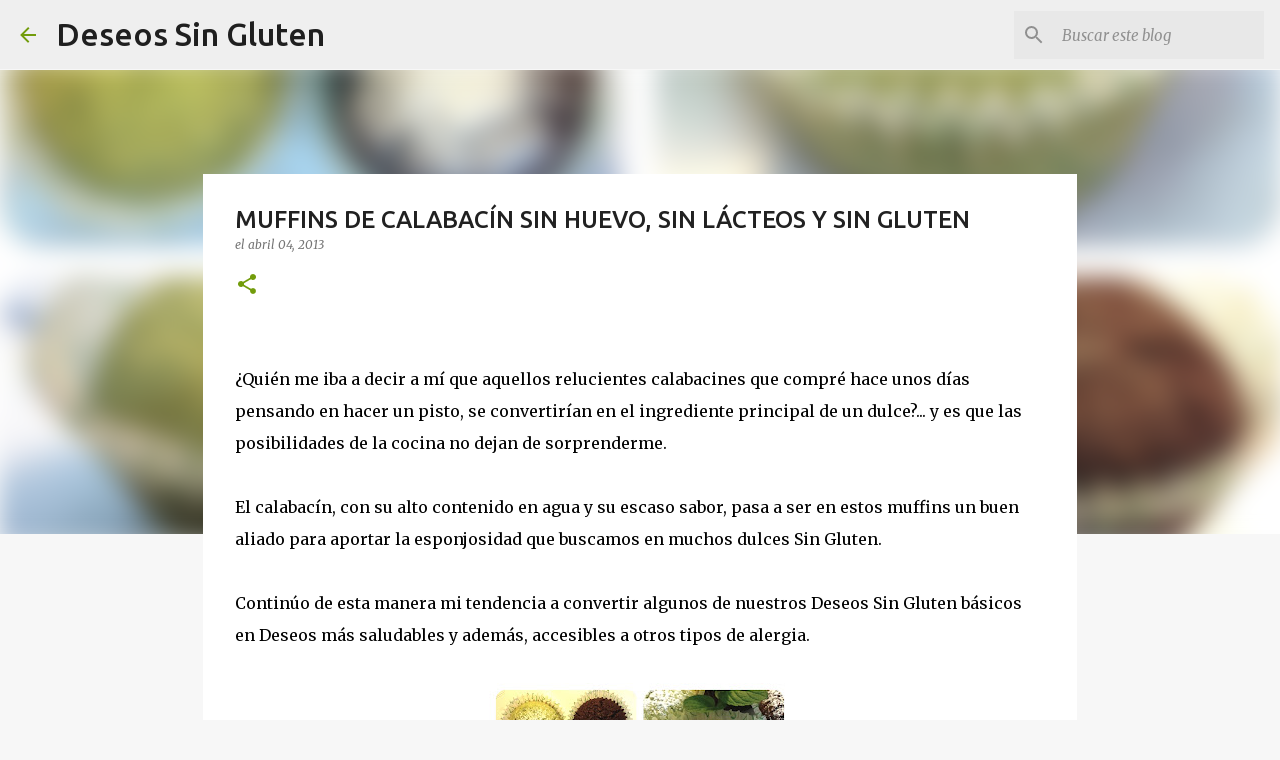

--- FILE ---
content_type: text/html; charset=UTF-8
request_url: https://deseossingluten.blogspot.com/2013/04/muffins-de-calabacin-con-cacao-y.html?showComment=1365339755711
body_size: 24089
content:
<!DOCTYPE html>
<html dir='ltr' lang='es'>
<head>
<meta content='width=device-width, initial-scale=1' name='viewport'/>
<title>MUFFINS DE CALABACÍN SIN HUEVO, SIN LÁCTEOS Y SIN GLUTEN</title>
<meta content='text/html; charset=UTF-8' http-equiv='Content-Type'/>
<!-- Chrome, Firefox OS and Opera -->
<meta content='#f7f7f7' name='theme-color'/>
<!-- Windows Phone -->
<meta content='#f7f7f7' name='msapplication-navbutton-color'/>
<meta content='blogger' name='generator'/>
<link href='https://deseossingluten.blogspot.com/favicon.ico' rel='icon' type='image/x-icon'/>
<link href='https://deseossingluten.blogspot.com/2013/04/muffins-de-calabacin-con-cacao-y.html' rel='canonical'/>
<link rel="alternate" type="application/atom+xml" title="                               Deseos Sin Gluten - Atom" href="https://deseossingluten.blogspot.com/feeds/posts/default" />
<link rel="alternate" type="application/rss+xml" title="                               Deseos Sin Gluten - RSS" href="https://deseossingluten.blogspot.com/feeds/posts/default?alt=rss" />
<link rel="service.post" type="application/atom+xml" title="                               Deseos Sin Gluten - Atom" href="https://www.blogger.com/feeds/7827865807652904716/posts/default" />

<link rel="alternate" type="application/atom+xml" title="                               Deseos Sin Gluten - Atom" href="https://deseossingluten.blogspot.com/feeds/2361816810037747347/comments/default" />
<!--Can't find substitution for tag [blog.ieCssRetrofitLinks]-->
<link href='https://blogger.googleusercontent.com/img/b/R29vZ2xl/AVvXsEhXf6PMcit_iC0cNb5PkP8uA8D6kYTz5sawxC166nVX_j66ASz2C2dNHnwbqCLZgJjlXGmgVOi3O50gUVrdsq7MvkPejbXRIVUhhaXll1EMZyxTcZnldlmJKtb3sxvRkKttyym6-JBGSvs/w302-h320/MUFFINS+DE+CALABACIN+CON+CACAO+Y+VAINILLA+SIN+HUEVOS,+SIN+LACTEOS+Y+SIN+GLUTEN.jpg' rel='image_src'/>
<meta content='https://deseossingluten.blogspot.com/2013/04/muffins-de-calabacin-con-cacao-y.html' property='og:url'/>
<meta content='MUFFINS DE CALABACÍN SIN HUEVO, SIN LÁCTEOS Y SIN GLUTEN' property='og:title'/>
<meta content='Blog donde encontrarás gran variedad de recetas que podrás disfrutar cocinando...Sin Gluten' property='og:description'/>
<meta content='https://blogger.googleusercontent.com/img/b/R29vZ2xl/AVvXsEhXf6PMcit_iC0cNb5PkP8uA8D6kYTz5sawxC166nVX_j66ASz2C2dNHnwbqCLZgJjlXGmgVOi3O50gUVrdsq7MvkPejbXRIVUhhaXll1EMZyxTcZnldlmJKtb3sxvRkKttyym6-JBGSvs/w1200-h630-p-k-no-nu/MUFFINS+DE+CALABACIN+CON+CACAO+Y+VAINILLA+SIN+HUEVOS,+SIN+LACTEOS+Y+SIN+GLUTEN.jpg' property='og:image'/>
<style type='text/css'>@font-face{font-family:'Merriweather';font-style:italic;font-weight:300;font-stretch:100%;font-display:swap;src:url(//fonts.gstatic.com/s/merriweather/v33/u-4c0qyriQwlOrhSvowK_l5-eTxCVx0ZbwLvKH2Gk9hLmp0v5yA-xXPqCzLvF-adrHOg7iDTFw.woff2)format('woff2');unicode-range:U+0460-052F,U+1C80-1C8A,U+20B4,U+2DE0-2DFF,U+A640-A69F,U+FE2E-FE2F;}@font-face{font-family:'Merriweather';font-style:italic;font-weight:300;font-stretch:100%;font-display:swap;src:url(//fonts.gstatic.com/s/merriweather/v33/u-4c0qyriQwlOrhSvowK_l5-eTxCVx0ZbwLvKH2Gk9hLmp0v5yA-xXPqCzLvF--drHOg7iDTFw.woff2)format('woff2');unicode-range:U+0301,U+0400-045F,U+0490-0491,U+04B0-04B1,U+2116;}@font-face{font-family:'Merriweather';font-style:italic;font-weight:300;font-stretch:100%;font-display:swap;src:url(//fonts.gstatic.com/s/merriweather/v33/u-4c0qyriQwlOrhSvowK_l5-eTxCVx0ZbwLvKH2Gk9hLmp0v5yA-xXPqCzLvF-SdrHOg7iDTFw.woff2)format('woff2');unicode-range:U+0102-0103,U+0110-0111,U+0128-0129,U+0168-0169,U+01A0-01A1,U+01AF-01B0,U+0300-0301,U+0303-0304,U+0308-0309,U+0323,U+0329,U+1EA0-1EF9,U+20AB;}@font-face{font-family:'Merriweather';font-style:italic;font-weight:300;font-stretch:100%;font-display:swap;src:url(//fonts.gstatic.com/s/merriweather/v33/u-4c0qyriQwlOrhSvowK_l5-eTxCVx0ZbwLvKH2Gk9hLmp0v5yA-xXPqCzLvF-WdrHOg7iDTFw.woff2)format('woff2');unicode-range:U+0100-02BA,U+02BD-02C5,U+02C7-02CC,U+02CE-02D7,U+02DD-02FF,U+0304,U+0308,U+0329,U+1D00-1DBF,U+1E00-1E9F,U+1EF2-1EFF,U+2020,U+20A0-20AB,U+20AD-20C0,U+2113,U+2C60-2C7F,U+A720-A7FF;}@font-face{font-family:'Merriweather';font-style:italic;font-weight:300;font-stretch:100%;font-display:swap;src:url(//fonts.gstatic.com/s/merriweather/v33/u-4c0qyriQwlOrhSvowK_l5-eTxCVx0ZbwLvKH2Gk9hLmp0v5yA-xXPqCzLvF-udrHOg7iA.woff2)format('woff2');unicode-range:U+0000-00FF,U+0131,U+0152-0153,U+02BB-02BC,U+02C6,U+02DA,U+02DC,U+0304,U+0308,U+0329,U+2000-206F,U+20AC,U+2122,U+2191,U+2193,U+2212,U+2215,U+FEFF,U+FFFD;}@font-face{font-family:'Merriweather';font-style:italic;font-weight:400;font-stretch:100%;font-display:swap;src:url(//fonts.gstatic.com/s/merriweather/v33/u-4c0qyriQwlOrhSvowK_l5-eTxCVx0ZbwLvKH2Gk9hLmp0v5yA-xXPqCzLvF-adrHOg7iDTFw.woff2)format('woff2');unicode-range:U+0460-052F,U+1C80-1C8A,U+20B4,U+2DE0-2DFF,U+A640-A69F,U+FE2E-FE2F;}@font-face{font-family:'Merriweather';font-style:italic;font-weight:400;font-stretch:100%;font-display:swap;src:url(//fonts.gstatic.com/s/merriweather/v33/u-4c0qyriQwlOrhSvowK_l5-eTxCVx0ZbwLvKH2Gk9hLmp0v5yA-xXPqCzLvF--drHOg7iDTFw.woff2)format('woff2');unicode-range:U+0301,U+0400-045F,U+0490-0491,U+04B0-04B1,U+2116;}@font-face{font-family:'Merriweather';font-style:italic;font-weight:400;font-stretch:100%;font-display:swap;src:url(//fonts.gstatic.com/s/merriweather/v33/u-4c0qyriQwlOrhSvowK_l5-eTxCVx0ZbwLvKH2Gk9hLmp0v5yA-xXPqCzLvF-SdrHOg7iDTFw.woff2)format('woff2');unicode-range:U+0102-0103,U+0110-0111,U+0128-0129,U+0168-0169,U+01A0-01A1,U+01AF-01B0,U+0300-0301,U+0303-0304,U+0308-0309,U+0323,U+0329,U+1EA0-1EF9,U+20AB;}@font-face{font-family:'Merriweather';font-style:italic;font-weight:400;font-stretch:100%;font-display:swap;src:url(//fonts.gstatic.com/s/merriweather/v33/u-4c0qyriQwlOrhSvowK_l5-eTxCVx0ZbwLvKH2Gk9hLmp0v5yA-xXPqCzLvF-WdrHOg7iDTFw.woff2)format('woff2');unicode-range:U+0100-02BA,U+02BD-02C5,U+02C7-02CC,U+02CE-02D7,U+02DD-02FF,U+0304,U+0308,U+0329,U+1D00-1DBF,U+1E00-1E9F,U+1EF2-1EFF,U+2020,U+20A0-20AB,U+20AD-20C0,U+2113,U+2C60-2C7F,U+A720-A7FF;}@font-face{font-family:'Merriweather';font-style:italic;font-weight:400;font-stretch:100%;font-display:swap;src:url(//fonts.gstatic.com/s/merriweather/v33/u-4c0qyriQwlOrhSvowK_l5-eTxCVx0ZbwLvKH2Gk9hLmp0v5yA-xXPqCzLvF-udrHOg7iA.woff2)format('woff2');unicode-range:U+0000-00FF,U+0131,U+0152-0153,U+02BB-02BC,U+02C6,U+02DA,U+02DC,U+0304,U+0308,U+0329,U+2000-206F,U+20AC,U+2122,U+2191,U+2193,U+2212,U+2215,U+FEFF,U+FFFD;}@font-face{font-family:'Merriweather';font-style:normal;font-weight:400;font-stretch:100%;font-display:swap;src:url(//fonts.gstatic.com/s/merriweather/v33/u-4D0qyriQwlOrhSvowK_l5UcA6zuSYEqOzpPe3HOZJ5eX1WtLaQwmYiScCmDxhtNOKl8yDr3icaGV31CPDaYKfFQn0.woff2)format('woff2');unicode-range:U+0460-052F,U+1C80-1C8A,U+20B4,U+2DE0-2DFF,U+A640-A69F,U+FE2E-FE2F;}@font-face{font-family:'Merriweather';font-style:normal;font-weight:400;font-stretch:100%;font-display:swap;src:url(//fonts.gstatic.com/s/merriweather/v33/u-4D0qyriQwlOrhSvowK_l5UcA6zuSYEqOzpPe3HOZJ5eX1WtLaQwmYiScCmDxhtNOKl8yDr3icaEF31CPDaYKfFQn0.woff2)format('woff2');unicode-range:U+0301,U+0400-045F,U+0490-0491,U+04B0-04B1,U+2116;}@font-face{font-family:'Merriweather';font-style:normal;font-weight:400;font-stretch:100%;font-display:swap;src:url(//fonts.gstatic.com/s/merriweather/v33/u-4D0qyriQwlOrhSvowK_l5UcA6zuSYEqOzpPe3HOZJ5eX1WtLaQwmYiScCmDxhtNOKl8yDr3icaG131CPDaYKfFQn0.woff2)format('woff2');unicode-range:U+0102-0103,U+0110-0111,U+0128-0129,U+0168-0169,U+01A0-01A1,U+01AF-01B0,U+0300-0301,U+0303-0304,U+0308-0309,U+0323,U+0329,U+1EA0-1EF9,U+20AB;}@font-face{font-family:'Merriweather';font-style:normal;font-weight:400;font-stretch:100%;font-display:swap;src:url(//fonts.gstatic.com/s/merriweather/v33/u-4D0qyriQwlOrhSvowK_l5UcA6zuSYEqOzpPe3HOZJ5eX1WtLaQwmYiScCmDxhtNOKl8yDr3icaGl31CPDaYKfFQn0.woff2)format('woff2');unicode-range:U+0100-02BA,U+02BD-02C5,U+02C7-02CC,U+02CE-02D7,U+02DD-02FF,U+0304,U+0308,U+0329,U+1D00-1DBF,U+1E00-1E9F,U+1EF2-1EFF,U+2020,U+20A0-20AB,U+20AD-20C0,U+2113,U+2C60-2C7F,U+A720-A7FF;}@font-face{font-family:'Merriweather';font-style:normal;font-weight:400;font-stretch:100%;font-display:swap;src:url(//fonts.gstatic.com/s/merriweather/v33/u-4D0qyriQwlOrhSvowK_l5UcA6zuSYEqOzpPe3HOZJ5eX1WtLaQwmYiScCmDxhtNOKl8yDr3icaFF31CPDaYKfF.woff2)format('woff2');unicode-range:U+0000-00FF,U+0131,U+0152-0153,U+02BB-02BC,U+02C6,U+02DA,U+02DC,U+0304,U+0308,U+0329,U+2000-206F,U+20AC,U+2122,U+2191,U+2193,U+2212,U+2215,U+FEFF,U+FFFD;}@font-face{font-family:'Ubuntu';font-style:normal;font-weight:400;font-display:swap;src:url(//fonts.gstatic.com/s/ubuntu/v21/4iCs6KVjbNBYlgoKcg72nU6AF7xm.woff2)format('woff2');unicode-range:U+0460-052F,U+1C80-1C8A,U+20B4,U+2DE0-2DFF,U+A640-A69F,U+FE2E-FE2F;}@font-face{font-family:'Ubuntu';font-style:normal;font-weight:400;font-display:swap;src:url(//fonts.gstatic.com/s/ubuntu/v21/4iCs6KVjbNBYlgoKew72nU6AF7xm.woff2)format('woff2');unicode-range:U+0301,U+0400-045F,U+0490-0491,U+04B0-04B1,U+2116;}@font-face{font-family:'Ubuntu';font-style:normal;font-weight:400;font-display:swap;src:url(//fonts.gstatic.com/s/ubuntu/v21/4iCs6KVjbNBYlgoKcw72nU6AF7xm.woff2)format('woff2');unicode-range:U+1F00-1FFF;}@font-face{font-family:'Ubuntu';font-style:normal;font-weight:400;font-display:swap;src:url(//fonts.gstatic.com/s/ubuntu/v21/4iCs6KVjbNBYlgoKfA72nU6AF7xm.woff2)format('woff2');unicode-range:U+0370-0377,U+037A-037F,U+0384-038A,U+038C,U+038E-03A1,U+03A3-03FF;}@font-face{font-family:'Ubuntu';font-style:normal;font-weight:400;font-display:swap;src:url(//fonts.gstatic.com/s/ubuntu/v21/4iCs6KVjbNBYlgoKcQ72nU6AF7xm.woff2)format('woff2');unicode-range:U+0100-02BA,U+02BD-02C5,U+02C7-02CC,U+02CE-02D7,U+02DD-02FF,U+0304,U+0308,U+0329,U+1D00-1DBF,U+1E00-1E9F,U+1EF2-1EFF,U+2020,U+20A0-20AB,U+20AD-20C0,U+2113,U+2C60-2C7F,U+A720-A7FF;}@font-face{font-family:'Ubuntu';font-style:normal;font-weight:400;font-display:swap;src:url(//fonts.gstatic.com/s/ubuntu/v21/4iCs6KVjbNBYlgoKfw72nU6AFw.woff2)format('woff2');unicode-range:U+0000-00FF,U+0131,U+0152-0153,U+02BB-02BC,U+02C6,U+02DA,U+02DC,U+0304,U+0308,U+0329,U+2000-206F,U+20AC,U+2122,U+2191,U+2193,U+2212,U+2215,U+FEFF,U+FFFD;}@font-face{font-family:'Ubuntu';font-style:normal;font-weight:500;font-display:swap;src:url(//fonts.gstatic.com/s/ubuntu/v21/4iCv6KVjbNBYlgoCjC3jvWyNPYZvg7UI.woff2)format('woff2');unicode-range:U+0460-052F,U+1C80-1C8A,U+20B4,U+2DE0-2DFF,U+A640-A69F,U+FE2E-FE2F;}@font-face{font-family:'Ubuntu';font-style:normal;font-weight:500;font-display:swap;src:url(//fonts.gstatic.com/s/ubuntu/v21/4iCv6KVjbNBYlgoCjC3jtGyNPYZvg7UI.woff2)format('woff2');unicode-range:U+0301,U+0400-045F,U+0490-0491,U+04B0-04B1,U+2116;}@font-face{font-family:'Ubuntu';font-style:normal;font-weight:500;font-display:swap;src:url(//fonts.gstatic.com/s/ubuntu/v21/4iCv6KVjbNBYlgoCjC3jvGyNPYZvg7UI.woff2)format('woff2');unicode-range:U+1F00-1FFF;}@font-face{font-family:'Ubuntu';font-style:normal;font-weight:500;font-display:swap;src:url(//fonts.gstatic.com/s/ubuntu/v21/4iCv6KVjbNBYlgoCjC3js2yNPYZvg7UI.woff2)format('woff2');unicode-range:U+0370-0377,U+037A-037F,U+0384-038A,U+038C,U+038E-03A1,U+03A3-03FF;}@font-face{font-family:'Ubuntu';font-style:normal;font-weight:500;font-display:swap;src:url(//fonts.gstatic.com/s/ubuntu/v21/4iCv6KVjbNBYlgoCjC3jvmyNPYZvg7UI.woff2)format('woff2');unicode-range:U+0100-02BA,U+02BD-02C5,U+02C7-02CC,U+02CE-02D7,U+02DD-02FF,U+0304,U+0308,U+0329,U+1D00-1DBF,U+1E00-1E9F,U+1EF2-1EFF,U+2020,U+20A0-20AB,U+20AD-20C0,U+2113,U+2C60-2C7F,U+A720-A7FF;}@font-face{font-family:'Ubuntu';font-style:normal;font-weight:500;font-display:swap;src:url(//fonts.gstatic.com/s/ubuntu/v21/4iCv6KVjbNBYlgoCjC3jsGyNPYZvgw.woff2)format('woff2');unicode-range:U+0000-00FF,U+0131,U+0152-0153,U+02BB-02BC,U+02C6,U+02DA,U+02DC,U+0304,U+0308,U+0329,U+2000-206F,U+20AC,U+2122,U+2191,U+2193,U+2212,U+2215,U+FEFF,U+FFFD;}@font-face{font-family:'Ubuntu';font-style:normal;font-weight:700;font-display:swap;src:url(//fonts.gstatic.com/s/ubuntu/v21/4iCv6KVjbNBYlgoCxCvjvWyNPYZvg7UI.woff2)format('woff2');unicode-range:U+0460-052F,U+1C80-1C8A,U+20B4,U+2DE0-2DFF,U+A640-A69F,U+FE2E-FE2F;}@font-face{font-family:'Ubuntu';font-style:normal;font-weight:700;font-display:swap;src:url(//fonts.gstatic.com/s/ubuntu/v21/4iCv6KVjbNBYlgoCxCvjtGyNPYZvg7UI.woff2)format('woff2');unicode-range:U+0301,U+0400-045F,U+0490-0491,U+04B0-04B1,U+2116;}@font-face{font-family:'Ubuntu';font-style:normal;font-weight:700;font-display:swap;src:url(//fonts.gstatic.com/s/ubuntu/v21/4iCv6KVjbNBYlgoCxCvjvGyNPYZvg7UI.woff2)format('woff2');unicode-range:U+1F00-1FFF;}@font-face{font-family:'Ubuntu';font-style:normal;font-weight:700;font-display:swap;src:url(//fonts.gstatic.com/s/ubuntu/v21/4iCv6KVjbNBYlgoCxCvjs2yNPYZvg7UI.woff2)format('woff2');unicode-range:U+0370-0377,U+037A-037F,U+0384-038A,U+038C,U+038E-03A1,U+03A3-03FF;}@font-face{font-family:'Ubuntu';font-style:normal;font-weight:700;font-display:swap;src:url(//fonts.gstatic.com/s/ubuntu/v21/4iCv6KVjbNBYlgoCxCvjvmyNPYZvg7UI.woff2)format('woff2');unicode-range:U+0100-02BA,U+02BD-02C5,U+02C7-02CC,U+02CE-02D7,U+02DD-02FF,U+0304,U+0308,U+0329,U+1D00-1DBF,U+1E00-1E9F,U+1EF2-1EFF,U+2020,U+20A0-20AB,U+20AD-20C0,U+2113,U+2C60-2C7F,U+A720-A7FF;}@font-face{font-family:'Ubuntu';font-style:normal;font-weight:700;font-display:swap;src:url(//fonts.gstatic.com/s/ubuntu/v21/4iCv6KVjbNBYlgoCxCvjsGyNPYZvgw.woff2)format('woff2');unicode-range:U+0000-00FF,U+0131,U+0152-0153,U+02BB-02BC,U+02C6,U+02DA,U+02DC,U+0304,U+0308,U+0329,U+2000-206F,U+20AC,U+2122,U+2191,U+2193,U+2212,U+2215,U+FEFF,U+FFFD;}</style>
<style id='page-skin-1' type='text/css'><!--
/*! normalize.css v8.0.0 | MIT License | github.com/necolas/normalize.css */html{line-height:1.15;-webkit-text-size-adjust:100%}body{margin:0}h1{font-size:2em;margin:.67em 0}hr{box-sizing:content-box;height:0;overflow:visible}pre{font-family:monospace,monospace;font-size:1em}a{background-color:transparent}abbr[title]{border-bottom:none;text-decoration:underline;text-decoration:underline dotted}b,strong{font-weight:bolder}code,kbd,samp{font-family:monospace,monospace;font-size:1em}small{font-size:80%}sub,sup{font-size:75%;line-height:0;position:relative;vertical-align:baseline}sub{bottom:-0.25em}sup{top:-0.5em}img{border-style:none}button,input,optgroup,select,textarea{font-family:inherit;font-size:100%;line-height:1.15;margin:0}button,input{overflow:visible}button,select{text-transform:none}button,[type="button"],[type="reset"],[type="submit"]{-webkit-appearance:button}button::-moz-focus-inner,[type="button"]::-moz-focus-inner,[type="reset"]::-moz-focus-inner,[type="submit"]::-moz-focus-inner{border-style:none;padding:0}button:-moz-focusring,[type="button"]:-moz-focusring,[type="reset"]:-moz-focusring,[type="submit"]:-moz-focusring{outline:1px dotted ButtonText}fieldset{padding:.35em .75em .625em}legend{box-sizing:border-box;color:inherit;display:table;max-width:100%;padding:0;white-space:normal}progress{vertical-align:baseline}textarea{overflow:auto}[type="checkbox"],[type="radio"]{box-sizing:border-box;padding:0}[type="number"]::-webkit-inner-spin-button,[type="number"]::-webkit-outer-spin-button{height:auto}[type="search"]{-webkit-appearance:textfield;outline-offset:-2px}[type="search"]::-webkit-search-decoration{-webkit-appearance:none}::-webkit-file-upload-button{-webkit-appearance:button;font:inherit}details{display:block}summary{display:list-item}template{display:none}[hidden]{display:none}
/*!************************************************
* Blogger Template Style
* Name: Emporio
**************************************************/
body{
word-wrap:break-word;
overflow-wrap:break-word;
word-break:break-word
}
.hidden{
display:none
}
.invisible{
visibility:hidden
}
.container:after,.float-container:after{
clear:both;
content:"";
display:table
}
.clearboth{
clear:both
}
#comments .comment .comment-actions,.subscribe-popup .FollowByEmail .follow-by-email-submit{
background:transparent;
border:0;
box-shadow:none;
color:#729c0b;
cursor:pointer;
font-size:14px;
font-weight:700;
outline:none;
text-decoration:none;
text-transform:uppercase;
width:auto
}
.dim-overlay{
height:100vh;
left:0;
position:fixed;
top:0;
width:100%
}
#sharing-dim-overlay{
background-color:transparent
}
input::-ms-clear{
display:none
}
.blogger-logo,.svg-icon-24.blogger-logo{
fill:#ff9800;
opacity:1
}
.skip-navigation{
background-color:#fff;
box-sizing:border-box;
color:#000;
display:block;
height:0;
left:0;
line-height:50px;
overflow:hidden;
padding-top:0;
position:fixed;
text-align:center;
top:0;
-webkit-transition:box-shadow .3s,height .3s,padding-top .3s;
transition:box-shadow .3s,height .3s,padding-top .3s;
width:100%;
z-index:900
}
.skip-navigation:focus{
box-shadow:0 4px 5px 0 rgba(0,0,0,.14),0 1px 10px 0 rgba(0,0,0,.12),0 2px 4px -1px rgba(0,0,0,.2);
height:50px
}
#main{
outline:none
}
.main-heading{
clip:rect(1px,1px,1px,1px);
border:0;
height:1px;
overflow:hidden;
padding:0;
position:absolute;
width:1px
}
.Attribution{
margin-top:1em;
text-align:center
}
.Attribution .blogger img,.Attribution .blogger svg{
vertical-align:bottom
}
.Attribution .blogger img{
margin-right:.5em
}
.Attribution div{
line-height:24px;
margin-top:.5em
}
.Attribution .copyright,.Attribution .image-attribution{
font-size:.7em;
margin-top:1.5em
}
.bg-photo{
background-attachment:scroll!important
}
body .CSS_LIGHTBOX{
z-index:900
}
.extendable .show-less,.extendable .show-more{
border-color:#729c0b;
color:#729c0b;
margin-top:8px
}
.extendable .show-less.hidden,.extendable .show-more.hidden,.inline-ad{
display:none
}
.inline-ad{
max-width:100%;
overflow:hidden
}
.adsbygoogle{
display:block
}
#cookieChoiceInfo{
bottom:0;
top:auto
}
iframe.b-hbp-video{
border:0
}
.post-body iframe{
max-width:100%
}
.post-body a[imageanchor="1"]{
display:inline-block
}
.byline{
margin-right:1em
}
.byline:last-child{
margin-right:0
}
.link-copied-dialog{
max-width:520px;
outline:0
}
.link-copied-dialog .modal-dialog-buttons{
margin-top:8px
}
.link-copied-dialog .goog-buttonset-default{
background:transparent;
border:0
}
.link-copied-dialog .goog-buttonset-default:focus{
outline:0
}
.paging-control-container{
margin-bottom:16px
}
.paging-control-container .paging-control{
display:inline-block
}
.paging-control-container .comment-range-text:after,.paging-control-container .paging-control{
color:#729c0b
}
.paging-control-container .comment-range-text,.paging-control-container .paging-control{
margin-right:8px
}
.paging-control-container .comment-range-text:after,.paging-control-container .paging-control:after{
padding-left:8px;
content:"\b7";
cursor:default;
pointer-events:none
}
.paging-control-container .comment-range-text:last-child:after,.paging-control-container .paging-control:last-child:after{
content:none
}
.byline.reactions iframe{
height:20px
}
.b-notification{
background-color:#fff;
border-bottom:1px solid #000;
box-sizing:border-box;
color:#000;
padding:16px 32px;
text-align:center
}
.b-notification.visible{
-webkit-transition:margin-top .3s cubic-bezier(.4,0,.2,1);
transition:margin-top .3s cubic-bezier(.4,0,.2,1)
}
.b-notification.invisible{
position:absolute
}
.b-notification-close{
position:absolute;
right:8px;
top:8px
}
.no-posts-message{
line-height:40px;
text-align:center
}
@media screen and (max-width:745px){
body.item-view .post-body a[imageanchor="1"][style*="float: left;"],body.item-view .post-body a[imageanchor="1"][style*="float: right;"]{
clear:none!important;
float:none!important
}
body.item-view .post-body a[imageanchor="1"] img{
display:block;
height:auto;
margin:0 auto
}
body.item-view .post-body>.separator:first-child>a[imageanchor="1"]:first-child{
margin-top:20px
}
.post-body a[imageanchor]{
display:block
}
body.item-view .post-body a[imageanchor="1"]{
margin-left:0!important;
margin-right:0!important
}
body.item-view .post-body a[imageanchor="1"]+a[imageanchor="1"]{
margin-top:16px
}
}
.item-control{
display:none
}
#comments{
border-top:1px dashed rgba(0,0,0,.54);
margin-top:20px;
padding:20px
}
#comments .comment-thread ol{
padding-left:0;
margin:0;
padding-left:0
}
#comments .comment .comment-replybox-single,#comments .comment-thread .comment-replies{
margin-left:60px
}
#comments .comment-thread .thread-count{
display:none
}
#comments .comment{
list-style-type:none;
padding:0 0 30px;
position:relative
}
#comments .comment .comment{
padding-bottom:8px
}
.comment .avatar-image-container{
position:absolute
}
.comment .avatar-image-container img{
border-radius:50%
}
.avatar-image-container svg,.comment .avatar-image-container .avatar-icon{
fill:#729c0b;
border:1px solid #729c0b;
border-radius:50%;
box-sizing:border-box;
height:35px;
margin:0;
padding:7px;
width:35px
}
.comment .comment-block{
margin-left:60px;
margin-top:10px;
padding-bottom:0
}
#comments .comment-author-header-wrapper{
margin-left:40px
}
#comments .comment .thread-expanded .comment-block{
padding-bottom:20px
}
#comments .comment .comment-header .user,#comments .comment .comment-header .user a{
color:#212121;
font-style:normal;
font-weight:700
}
#comments .comment .comment-actions{
bottom:0;
margin-bottom:15px;
position:absolute
}
#comments .comment .comment-actions>*{
margin-right:8px
}
#comments .comment .comment-header .datetime{
margin-left:8px;
bottom:0;
display:inline-block;
font-size:13px;
font-style:italic
}
#comments .comment .comment-footer .comment-timestamp a,#comments .comment .comment-header .datetime,#comments .comment .comment-header .datetime a{
color:rgba(33,33,33,.54)
}
#comments .comment .comment-content,.comment .comment-body{
margin-top:12px;
word-break:break-word
}
.comment-body{
margin-bottom:12px
}
#comments.embed[data-num-comments="0"]{
border:0;
margin-top:0;
padding-top:0
}
#comment-editor-src,#comments.embed[data-num-comments="0"] #comment-post-message,#comments.embed[data-num-comments="0"] div.comment-form>p,#comments.embed[data-num-comments="0"] p.comment-footer{
display:none
}
.comments .comments-content .loadmore.loaded{
max-height:0;
opacity:0;
overflow:hidden
}
.extendable .remaining-items{
height:0;
overflow:hidden;
-webkit-transition:height .3s cubic-bezier(.4,0,.2,1);
transition:height .3s cubic-bezier(.4,0,.2,1)
}
.extendable .remaining-items.expanded{
height:auto
}
.svg-icon-24,.svg-icon-24-button{
cursor:pointer;
height:24px;
min-width:24px;
width:24px
}
.touch-icon{
margin:-12px;
padding:12px
}
.touch-icon:active,.touch-icon:focus{
background-color:hsla(0,0%,60%,.4);
border-radius:50%
}
svg:not(:root).touch-icon{
overflow:visible
}
html[dir=rtl] .rtl-reversible-icon{
-webkit-transform:scaleX(-1);
transform:scaleX(-1)
}
.svg-icon-24-button,.touch-icon-button{
background:transparent;
border:0;
margin:0;
outline:none;
padding:0
}
.touch-icon-button .touch-icon:active,.touch-icon-button .touch-icon:focus{
background-color:transparent
}
.touch-icon-button:active .touch-icon,.touch-icon-button:focus .touch-icon{
background-color:hsla(0,0%,60%,.4);
border-radius:50%
}
.Profile .default-avatar-wrapper .avatar-icon{
fill:#729c0b;
border:1px solid #729c0b;
border-radius:50%;
box-sizing:border-box;
margin:0
}
.Profile .individual .default-avatar-wrapper .avatar-icon{
padding:25px
}
.Profile .individual .avatar-icon,.Profile .individual .profile-img{
height:90px;
width:90px
}
.Profile .team .default-avatar-wrapper .avatar-icon{
padding:8px
}
.Profile .team .avatar-icon,.Profile .team .default-avatar-wrapper,.Profile .team .profile-img{
height:40px;
width:40px
}
.snippet-container{
margin:0;
overflow:hidden;
position:relative
}
.snippet-fade{
right:0;
bottom:0;
box-sizing:border-box;
position:absolute;
width:96px
}
.snippet-fade:after{
content:"\2026";
float:right
}
.centered-top-container.sticky{
left:0;
position:fixed;
right:0;
top:0;
-webkit-transition-duration:.2s;
transition-duration:.2s;
-webkit-transition-property:opacity,-webkit-transform;
transition-property:opacity,-webkit-transform;
transition-property:transform,opacity;
transition-property:transform,opacity,-webkit-transform;
-webkit-transition-timing-function:cubic-bezier(.4,0,.2,1);
transition-timing-function:cubic-bezier(.4,0,.2,1);
width:auto;
z-index:8
}
.centered-top-placeholder{
display:none
}
.collapsed-header .centered-top-placeholder{
display:block
}
.centered-top-container .Header .replaced h1,.centered-top-placeholder .Header .replaced h1{
display:none
}
.centered-top-container.sticky .Header .replaced h1{
display:block
}
.centered-top-container.sticky .Header .header-widget{
background:none
}
.centered-top-container.sticky .Header .header-image-wrapper{
display:none
}
.centered-top-container img,.centered-top-placeholder img{
max-width:100%
}
.collapsible{
-webkit-transition:height .3s cubic-bezier(.4,0,.2,1);
transition:height .3s cubic-bezier(.4,0,.2,1)
}
.collapsible,.collapsible>summary{
display:block;
overflow:hidden
}
.collapsible>:not(summary){
display:none
}
.collapsible[open]>:not(summary){
display:block
}
.collapsible:focus,.collapsible>summary:focus{
outline:none
}
.collapsible>summary{
cursor:pointer;
display:block;
padding:0
}
.collapsible:focus>summary,.collapsible>summary:focus{
background-color:transparent
}
.collapsible>summary::-webkit-details-marker{
display:none
}
.collapsible-title{
-webkit-box-align:center;
align-items:center;
display:-webkit-box;
display:flex
}
.collapsible-title .title{
-webkit-box-flex:1;
-webkit-box-ordinal-group:1;
flex:1 1 auto;
order:0;
overflow:hidden;
text-overflow:ellipsis;
white-space:nowrap
}
.collapsible-title .chevron-down,.collapsible[open] .collapsible-title .chevron-up{
display:block
}
.collapsible-title .chevron-up,.collapsible[open] .collapsible-title .chevron-down{
display:none
}
.flat-button{
border-radius:2px;
font-weight:700;
margin:-8px;
padding:8px;
text-transform:uppercase
}
.flat-button,.flat-icon-button{
cursor:pointer;
display:inline-block
}
.flat-icon-button{
background:transparent;
border:0;
box-sizing:content-box;
line-height:0;
margin:-12px;
outline:none;
padding:12px
}
.flat-icon-button,.flat-icon-button .splash-wrapper{
border-radius:50%
}
.flat-icon-button .splash.animate{
-webkit-animation-duration:.3s;
animation-duration:.3s
}
body#layout .bg-photo,body#layout .bg-photo-overlay{
display:none
}
body#layout .centered{
max-width:954px
}
body#layout .navigation{
display:none
}
body#layout .sidebar-container{
display:inline-block;
width:40%
}
body#layout .hamburger-menu,body#layout .search{
display:none
}
.overflowable-container{
max-height:44px;
overflow:hidden;
position:relative
}
.overflow-button{
cursor:pointer
}
#overflowable-dim-overlay{
background:transparent
}
.overflow-popup{
background-color:#ffffff;
box-shadow:0 2px 2px 0 rgba(0,0,0,.14),0 3px 1px -2px rgba(0,0,0,.2),0 1px 5px 0 rgba(0,0,0,.12);
left:0;
max-width:calc(100% - 32px);
position:absolute;
top:0;
visibility:hidden;
z-index:101
}
.overflow-popup ul{
list-style:none
}
.overflow-popup .tabs li,.overflow-popup li{
display:block;
height:auto
}
.overflow-popup .tabs li{
padding-left:0;
padding-right:0
}
.overflow-button.hidden,.overflow-popup .tabs li.hidden,.overflow-popup li.hidden,.widget.Sharing .sharing-button{
display:none
}
.widget.Sharing .sharing-buttons li{
padding:0
}
.widget.Sharing .sharing-buttons li span{
display:none
}
.post-share-buttons{
position:relative
}
.sharing-open.touch-icon-button:active .touch-icon,.sharing-open.touch-icon-button:focus .touch-icon{
background-color:transparent
}
.share-buttons{
background-color:#ffffff;
border-radius:2px;
box-shadow:0 2px 2px 0 rgba(0,0,0,.14),0 3px 1px -2px rgba(0,0,0,.2),0 1px 5px 0 rgba(0,0,0,.12);
color:#000000;
list-style:none;
margin:0;
min-width:200px;
padding:8px 0;
position:absolute;
top:-11px;
z-index:101
}
.share-buttons.hidden{
display:none
}
.sharing-button{
background:transparent;
border:0;
cursor:pointer;
margin:0;
outline:none;
padding:0
}
.share-buttons li{
height:48px;
margin:0
}
.share-buttons li:last-child{
margin-bottom:0
}
.share-buttons li .sharing-platform-button{
box-sizing:border-box;
cursor:pointer;
display:block;
height:100%;
margin-bottom:0;
padding:0 16px;
position:relative;
width:100%
}
.share-buttons li .sharing-platform-button:focus,.share-buttons li .sharing-platform-button:hover{
background-color:hsla(0,0%,50%,.1);
outline:none
}
.share-buttons li svg[class*=" sharing-"],.share-buttons li svg[class^=sharing-]{
position:absolute;
top:10px
}
.share-buttons li span.sharing-platform-button{
position:relative;
top:0
}
.share-buttons li .platform-sharing-text{
margin-left:56px;
display:block;
font-size:16px;
line-height:48px;
white-space:nowrap
}
.sidebar-container{
-webkit-overflow-scrolling:touch;
background-color:#f7f7f7;
max-width:280px;
overflow-y:auto;
-webkit-transition-duration:.3s;
transition-duration:.3s;
-webkit-transition-property:-webkit-transform;
transition-property:-webkit-transform;
transition-property:transform;
transition-property:transform,-webkit-transform;
-webkit-transition-timing-function:cubic-bezier(0,0,.2,1);
transition-timing-function:cubic-bezier(0,0,.2,1);
width:280px;
z-index:101
}
.sidebar-container .navigation{
line-height:0;
padding:16px
}
.sidebar-container .sidebar-back{
cursor:pointer
}
.sidebar-container .widget{
background:none;
margin:0 16px;
padding:16px 0
}
.sidebar-container .widget .title{
color:#000000;
margin:0
}
.sidebar-container .widget ul{
list-style:none;
margin:0;
padding:0
}
.sidebar-container .widget ul ul{
margin-left:1em
}
.sidebar-container .widget li{
font-size:16px;
line-height:normal
}
.sidebar-container .widget+.widget{
border-top:1px solid rgba(0, 0, 0, 0.12)
}
.BlogArchive li{
margin:16px 0
}
.BlogArchive li:last-child{
margin-bottom:0
}
.Label li a{
display:inline-block
}
.BlogArchive .post-count,.Label .label-count{
margin-left:.25em;
float:right
}
.BlogArchive .post-count:before,.Label .label-count:before{
content:"("
}
.BlogArchive .post-count:after,.Label .label-count:after{
content:")"
}
.widget.Translate .skiptranslate>div{
display:block!important
}
.widget.Profile .profile-link{
display:-webkit-box;
display:flex
}
.widget.Profile .team-member .default-avatar-wrapper,.widget.Profile .team-member .profile-img{
-webkit-box-flex:0;
margin-right:1em;
flex:0 0 auto
}
.widget.Profile .individual .profile-link{
-webkit-box-orient:vertical;
-webkit-box-direction:normal;
flex-direction:column
}
.widget.Profile .team .profile-link .profile-name{
-webkit-box-flex:1;
align-self:center;
display:block;
flex:1 1 auto
}
.dim-overlay{
background-color:rgba(0,0,0,.54)
}
body.sidebar-visible{
overflow-y:hidden
}
@media screen and (max-width:680px){
.sidebar-container{
bottom:0;
left:auto;
position:fixed;
right:0;
top:0
}
.sidebar-container.sidebar-invisible{
-webkit-transform:translateX(100%);
transform:translateX(100%);
-webkit-transition-timing-function:cubic-bezier(.4,0,.6,1);
transition-timing-function:cubic-bezier(.4,0,.6,1)
}
}
.dialog{
background:#ffffff;
box-shadow:0 2px 2px 0 rgba(0,0,0,.14),0 3px 1px -2px rgba(0,0,0,.2),0 1px 5px 0 rgba(0,0,0,.12);
box-sizing:border-box;
color:#000000;
padding:30px;
position:fixed;
text-align:center;
width:calc(100% - 24px);
z-index:101
}
.dialog input[type=email],.dialog input[type=text]{
background-color:transparent;
border:0;
border-bottom:1px solid rgba(0,0,0,.12);
color:#000000;
display:block;
font-family:Ubuntu, sans-serif;
font-size:16px;
line-height:24px;
margin:auto;
outline:none;
padding-bottom:7px;
text-align:center;
width:100%
}
.dialog input[type=email]::-webkit-input-placeholder,.dialog input[type=text]::-webkit-input-placeholder{
color:rgba(0,0,0,.5)
}
.dialog input[type=email]::-moz-placeholder,.dialog input[type=text]::-moz-placeholder{
color:rgba(0,0,0,.5)
}
.dialog input[type=email]:-ms-input-placeholder,.dialog input[type=text]:-ms-input-placeholder{
color:rgba(0,0,0,.5)
}
.dialog input[type=email]::-ms-input-placeholder,.dialog input[type=text]::-ms-input-placeholder{
color:rgba(0,0,0,.5)
}
.dialog input[type=email]::placeholder,.dialog input[type=text]::placeholder{
color:rgba(0,0,0,.5)
}
.dialog input[type=email]:focus,.dialog input[type=text]:focus{
border-bottom:2px solid #729c0b;
padding-bottom:6px
}
.dialog input.no-cursor{
color:transparent;
text-shadow:0 0 0 #000000
}
.dialog input.no-cursor:focus{
outline:none
}
.dialog input[type=submit]{
font-family:Ubuntu, sans-serif
}
.dialog .goog-buttonset-default{
color:#729c0b
}
.loading-spinner-large{
-webkit-animation:mspin-rotate 1568.63ms linear infinite;
animation:mspin-rotate 1568.63ms linear infinite;
height:48px;
overflow:hidden;
position:absolute;
width:48px;
z-index:200
}
.loading-spinner-large>div{
-webkit-animation:mspin-revrot 5332ms steps(4) infinite;
animation:mspin-revrot 5332ms steps(4) infinite
}
.loading-spinner-large>div>div{
-webkit-animation:mspin-singlecolor-large-film 1333ms steps(81) infinite;
animation:mspin-singlecolor-large-film 1333ms steps(81) infinite;
background-size:100%;
height:48px;
width:3888px
}
.mspin-black-large>div>div,.mspin-grey_54-large>div>div{
background-image:url(https://www.blogblog.com/indie/mspin_black_large.svg)
}
.mspin-white-large>div>div{
background-image:url(https://www.blogblog.com/indie/mspin_white_large.svg)
}
.mspin-grey_54-large{
opacity:.54
}
@-webkit-keyframes mspin-singlecolor-large-film{
0%{
-webkit-transform:translateX(0);
transform:translateX(0)
}
to{
-webkit-transform:translateX(-3888px);
transform:translateX(-3888px)
}
}
@keyframes mspin-singlecolor-large-film{
0%{
-webkit-transform:translateX(0);
transform:translateX(0)
}
to{
-webkit-transform:translateX(-3888px);
transform:translateX(-3888px)
}
}
@-webkit-keyframes mspin-rotate{
0%{
-webkit-transform:rotate(0deg);
transform:rotate(0deg)
}
to{
-webkit-transform:rotate(1turn);
transform:rotate(1turn)
}
}
@keyframes mspin-rotate{
0%{
-webkit-transform:rotate(0deg);
transform:rotate(0deg)
}
to{
-webkit-transform:rotate(1turn);
transform:rotate(1turn)
}
}
@-webkit-keyframes mspin-revrot{
0%{
-webkit-transform:rotate(0deg);
transform:rotate(0deg)
}
to{
-webkit-transform:rotate(-1turn);
transform:rotate(-1turn)
}
}
@keyframes mspin-revrot{
0%{
-webkit-transform:rotate(0deg);
transform:rotate(0deg)
}
to{
-webkit-transform:rotate(-1turn);
transform:rotate(-1turn)
}
}
.subscribe-popup{
max-width:364px
}
.subscribe-popup h3{
color:#212121;
font-size:1.8em;
margin-top:0
}
.subscribe-popup .FollowByEmail h3{
display:none
}
.subscribe-popup .FollowByEmail .follow-by-email-submit{
color:#729c0b;
display:inline-block;
margin:24px auto 0;
white-space:normal;
width:auto
}
.subscribe-popup .FollowByEmail .follow-by-email-submit:disabled{
cursor:default;
opacity:.3
}
@media (max-width:800px){
.blog-name div.widget.Subscribe{
margin-bottom:16px
}
body.item-view .blog-name div.widget.Subscribe{
margin:8px auto 16px;
width:100%
}
}
.sidebar-container .svg-icon-24{
fill:#729c0b
}
.centered-top .svg-icon-24{
fill:#729c0b
}
.centered-bottom .svg-icon-24.touch-icon,.centered-bottom a .svg-icon-24,.centered-bottom button .svg-icon-24{
fill:#729c0b
}
.post-wrapper .svg-icon-24.touch-icon,.post-wrapper a .svg-icon-24,.post-wrapper button .svg-icon-24{
fill:#729c0b
}
.centered-bottom .share-buttons .svg-icon-24,.share-buttons .svg-icon-24{
fill:#729c0b
}
.svg-icon-24.hamburger-menu{
fill:#729c0b
}
body#layout .page_body{
padding:0;
position:relative;
top:0
}
body#layout .page{
display:inline-block;
left:inherit;
position:relative;
vertical-align:top;
width:540px
}
body{
background:#f7f7f7 none repeat scroll top left;
background-color:#f7f7f7;
background-size:cover;
font:400 16px Ubuntu, sans-serif;
margin:0;
min-height:100vh
}
body,h3,h3.title{
color:#000000
}
.post-wrapper .post-title,.post-wrapper .post-title a,.post-wrapper .post-title a:hover,.post-wrapper .post-title a:visited{
color:#212121
}
a{
color:#729c0b;
text-decoration:none
}
a:visited{
color:#729c0b
}
a:hover{
color:#729c0b
}
blockquote{
color:#424242;
font:400 16px Ubuntu, sans-serif;
font-size:x-large;
font-style:italic;
font-weight:300;
text-align:center
}
.dim-overlay{
z-index:100
}
.page{
-webkit-box-orient:vertical;
-webkit-box-direction:normal;
box-sizing:border-box;
display:-webkit-box;
display:flex;
flex-direction:column;
min-height:100vh;
padding-bottom:1em
}
.page>*{
-webkit-box-flex:0;
flex:0 0 auto
}
.page>#footer{
margin-top:auto
}
.bg-photo-container{
overflow:hidden
}
.bg-photo-container,.bg-photo-container .bg-photo{
height:464px;
width:100%
}
.bg-photo-container .bg-photo{
background-position:50%;
background-size:cover;
z-index:-1
}
.centered{
margin:0 auto;
position:relative;
width:1482px
}
.centered .main,.centered .main-container{
float:left
}
.centered .main{
padding-bottom:1em
}
.centered .centered-bottom:after{
clear:both;
content:"";
display:table
}
@media (min-width:1626px){
.page_body.has-vertical-ads .centered{
width:1625px
}
}
@media (min-width:1225px) and (max-width:1482px){
.centered{
width:1081px
}
}
@media (min-width:1225px) and (max-width:1625px){
.page_body.has-vertical-ads .centered{
width:1224px
}
}
@media (max-width:1224px){
.centered{
width:680px
}
}
@media (max-width:680px){
.centered{
max-width:600px;
width:100%
}
}
.feed-view .post-wrapper.hero,.main,.main-container,.post-filter-message,.top-nav .section{
width:1187px
}
@media (min-width:1225px) and (max-width:1482px){
.feed-view .post-wrapper.hero,.main,.main-container,.post-filter-message,.top-nav .section{
width:786px
}
}
@media (min-width:1225px) and (max-width:1625px){
.feed-view .page_body.has-vertical-ads .post-wrapper.hero,.page_body.has-vertical-ads .feed-view .post-wrapper.hero,.page_body.has-vertical-ads .main,.page_body.has-vertical-ads .main-container,.page_body.has-vertical-ads .post-filter-message,.page_body.has-vertical-ads .top-nav .section{
width:786px
}
}
@media (max-width:1224px){
.feed-view .post-wrapper.hero,.main,.main-container,.post-filter-message,.top-nav .section{
width:auto
}
}
.widget .title{
font-size:18px;
line-height:28px;
margin:18px 0
}
.extendable .show-less,.extendable .show-more{
color:#729c0b;
cursor:pointer;
font:500 12px Ubuntu, sans-serif;
margin:0 -16px;
padding:16px;
text-transform:uppercase
}
.widget.Profile{
font:400 16px Ubuntu, sans-serif
}
.sidebar-container .widget.Profile{
padding:16px
}
.widget.Profile h2{
display:none
}
.widget.Profile .title{
margin:16px 32px
}
.widget.Profile .profile-img{
border-radius:50%
}
.widget.Profile .individual{
display:-webkit-box;
display:flex
}
.widget.Profile .individual .profile-info{
margin-left:16px;
align-self:center
}
.widget.Profile .profile-datablock{
margin-bottom:.75em;
margin-top:0
}
.widget.Profile .profile-link{
background-image:none!important;
font-family:inherit;
max-width:100%;
overflow:hidden
}
.widget.Profile .individual .profile-link{
display:block;
margin:0 -10px;
padding:0 10px
}
.widget.Profile .individual .profile-data a.profile-link.g-profile,.widget.Profile .team a.profile-link.g-profile .profile-name{
color:#000000;
font:500 16px Ubuntu, sans-serif;
margin-bottom:.75em
}
.widget.Profile .individual .profile-data a.profile-link.g-profile{
line-height:1.25
}
.widget.Profile .individual>a:first-child{
flex-shrink:0
}
.widget.Profile dd{
margin:0
}
.widget.Profile ul{
list-style:none;
padding:0
}
.widget.Profile ul li{
margin:10px 0 30px
}
.widget.Profile .team .extendable,.widget.Profile .team .extendable .first-items,.widget.Profile .team .extendable .remaining-items{
margin:0;
max-width:100%;
padding:0
}
.widget.Profile .team-member .profile-name-container{
-webkit-box-flex:0;
flex:0 1 auto
}
.widget.Profile .team .extendable .show-less,.widget.Profile .team .extendable .show-more{
left:56px;
position:relative
}
#comments a,.post-wrapper a{
color:#729c0b
}
div.widget.Blog .blog-posts .post-outer{
border:0
}
div.widget.Blog .post-outer{
padding-bottom:0
}
.post .thumb{
float:left;
height:20%;
width:20%
}
.no-posts-message,.status-msg-body{
margin:10px 0
}
.blog-pager{
text-align:center
}
.post-title{
margin:0
}
.post-title,.post-title a{
font:500 24px Ubuntu, sans-serif
}
.post-body{
display:block;
font:400 16px Merriweather, Georgia, serif;
line-height:32px;
margin:0
}
.post-body,.post-snippet{
color:#000000
}
.post-snippet{
font:400 14px Merriweather, Georgia, serif;
line-height:24px;
margin:8px 0;
max-height:72px
}
.post-snippet .snippet-fade{
background:-webkit-linear-gradient(left,#ffffff 0,#ffffff 20%,rgba(255, 255, 255, 0) 100%);
background:linear-gradient(to left,#ffffff 0,#ffffff 20%,rgba(255, 255, 255, 0) 100%);
bottom:0;
color:#000000;
position:absolute
}
.post-body img{
height:inherit;
max-width:100%
}
.byline,.byline.post-author a,.byline.post-timestamp a{
color:#757575;
font:italic 400 12px Merriweather, Georgia, serif
}
.byline.post-author{
text-transform:lowercase
}
.byline.post-author a{
text-transform:none
}
.item-byline .byline,.post-header .byline{
margin-right:0
}
.post-share-buttons .share-buttons{
background:#ffffff;
color:#000000;
font:400 14px Ubuntu, sans-serif
}
.tr-caption{
color:#424242;
font:400 16px Ubuntu, sans-serif;
font-size:1.1em;
font-style:italic
}
.post-filter-message{
background-color:#729c0b;
box-sizing:border-box;
color:#ffffff;
display:-webkit-box;
display:flex;
font:italic 400 18px Merriweather, Georgia, serif;
margin-bottom:16px;
margin-top:32px;
padding:12px 16px
}
.post-filter-message>div:first-child{
-webkit-box-flex:1;
flex:1 0 auto
}
.post-filter-message a{
padding-left:30px;
color:#729c0b;
color:#ffffff;
cursor:pointer;
font:500 12px Ubuntu, sans-serif;
text-transform:uppercase;
white-space:nowrap
}
.post-filter-message .search-label,.post-filter-message .search-query{
font-style:italic;
quotes:"\201c" "\201d" "\2018" "\2019"
}
.post-filter-message .search-label:before,.post-filter-message .search-query:before{
content:open-quote
}
.post-filter-message .search-label:after,.post-filter-message .search-query:after{
content:close-quote
}
#blog-pager{
margin-bottom:1em;
margin-top:2em
}
#blog-pager a{
color:#729c0b;
cursor:pointer;
font:500 12px Ubuntu, sans-serif;
text-transform:uppercase
}
.Label{
overflow-x:hidden
}
.Label ul{
list-style:none;
padding:0
}
.Label li{
display:inline-block;
max-width:100%;
overflow:hidden;
text-overflow:ellipsis;
white-space:nowrap
}
.Label .first-ten{
margin-top:16px
}
.Label .show-all{
border-color:#729c0b;
color:#729c0b;
cursor:pointer;
font-style:normal;
margin-top:8px;
text-transform:uppercase
}
.Label .show-all,.Label .show-all.hidden{
display:inline-block
}
.Label li a,.Label span.label-size,.byline.post-labels a{
background-color:rgba(114,156,11,.1);
border-radius:2px;
color:#729c0b;
cursor:pointer;
display:inline-block;
font:500 10.5px Ubuntu, sans-serif;
line-height:1.5;
margin:4px 4px 4px 0;
padding:4px 8px;
text-transform:uppercase;
vertical-align:middle
}
body.item-view .byline.post-labels a{
background-color:rgba(114,156,11,.1);
color:#729c0b
}
.FeaturedPost .item-thumbnail img{
max-width:100%
}
.sidebar-container .FeaturedPost .post-title a{
color:#729c0b;
font:500 14px Ubuntu, sans-serif
}
body.item-view .PopularPosts{
display:inline-block;
overflow-y:auto;
vertical-align:top;
width:280px
}
.PopularPosts h3.title{
font:500 16px Ubuntu, sans-serif
}
.PopularPosts .post-title{
margin:0 0 16px
}
.PopularPosts .post-title a{
color:#729c0b;
font:500 14px Ubuntu, sans-serif;
line-height:24px
}
.PopularPosts .item-thumbnail{
clear:both;
height:152px;
overflow-y:hidden;
width:100%
}
.PopularPosts .item-thumbnail img{
padding:0;
width:100%
}
.PopularPosts .popular-posts-snippet{
color:#535353;
font:italic 400 14px Merriweather, Georgia, serif;
line-height:24px;
max-height:calc(24px * 4);
overflow:hidden
}
.PopularPosts .popular-posts-snippet .snippet-fade{
color:#535353
}
.PopularPosts .post{
margin:30px 0;
position:relative
}
.PopularPosts .post+.post{
padding-top:1em
}
.popular-posts-snippet .snippet-fade{
right:0;
background:-webkit-linear-gradient(left,#f7f7f7 0,#f7f7f7 20%,rgba(247, 247, 247, 0) 100%);
background:linear-gradient(to left,#f7f7f7 0,#f7f7f7 20%,rgba(247, 247, 247, 0) 100%);
height:24px;
line-height:24px;
position:absolute;
top:calc(24px * 3);
width:96px
}
.Attribution{
color:#000000
}
.Attribution a,.Attribution a:hover,.Attribution a:visited{
color:#729c0b
}
.Attribution svg{
fill:#757575
}
.inline-ad{
margin-bottom:16px
}
.item-view .inline-ad{
display:block
}
.vertical-ad-container{
margin-left:15px;
float:left;
min-height:1px;
width:128px
}
.item-view .vertical-ad-container{
margin-top:30px
}
.inline-ad-placeholder,.vertical-ad-placeholder{
background:#ffffff;
border:1px solid #000;
opacity:.9;
text-align:center;
vertical-align:middle
}
.inline-ad-placeholder span,.vertical-ad-placeholder span{
color:#212121;
display:block;
font-weight:700;
margin-top:290px;
text-transform:uppercase
}
.vertical-ad-placeholder{
height:600px
}
.vertical-ad-placeholder span{
margin-top:290px;
padding:0 40px
}
.inline-ad-placeholder{
height:90px
}
.inline-ad-placeholder span{
margin-top:35px
}
.centered-top-container.sticky,.sticky .centered-top{
background-color:#efefef
}
.centered-top{
-webkit-box-align:start;
align-items:flex-start;
display:-webkit-box;
display:flex;
flex-wrap:wrap;
margin:0 auto;
max-width:1482px;
padding-top:40px
}
.page_body.has-vertical-ads .centered-top{
max-width:1625px
}
.centered-top .blog-name,.centered-top .hamburger-section,.centered-top .search{
margin-left:16px
}
.centered-top .return_link{
-webkit-box-flex:0;
-webkit-box-ordinal-group:1;
flex:0 0 auto;
height:24px;
order:0;
width:24px
}
.centered-top .blog-name{
-webkit-box-flex:1;
-webkit-box-ordinal-group:2;
flex:1 1 0;
order:1
}
.centered-top .search{
-webkit-box-flex:0;
-webkit-box-ordinal-group:3;
flex:0 0 auto;
order:2
}
.centered-top .hamburger-section{
-webkit-box-flex:0;
-webkit-box-ordinal-group:4;
display:none;
flex:0 0 auto;
order:3
}
.centered-top .subscribe-section-container{
-webkit-box-flex:1;
-webkit-box-ordinal-group:5;
flex:1 0 100%;
order:4
}
.centered-top .top-nav{
-webkit-box-flex:1;
-webkit-box-ordinal-group:6;
flex:1 0 100%;
margin-top:32px;
order:5
}
.sticky .centered-top{
-webkit-box-align:center;
align-items:center;
box-sizing:border-box;
flex-wrap:nowrap;
padding:0 16px
}
.sticky .centered-top .blog-name{
-webkit-box-flex:0;
flex:0 1 auto;
max-width:none;
min-width:0
}
.sticky .centered-top .subscribe-section-container{
border-left:1px solid rgba(0, 0, 0, 0.3);
-webkit-box-flex:1;
-webkit-box-ordinal-group:3;
flex:1 0 auto;
margin:0 16px;
order:2
}
.sticky .centered-top .search{
-webkit-box-flex:1;
-webkit-box-ordinal-group:4;
flex:1 0 auto;
order:3
}
.sticky .centered-top .hamburger-section{
-webkit-box-ordinal-group:5;
order:4
}
.sticky .centered-top .top-nav{
display:none
}
.search{
position:relative;
width:250px
}
.search,.search .search-expand,.search .section{
height:48px
}
.search .search-expand{
margin-left:auto;
background:transparent;
border:0;
display:none;
margin:0;
outline:none;
padding:0
}
.search .search-expand-text{
display:none
}
.search .search-expand .svg-icon-24,.search .search-submit-container .svg-icon-24{
fill:rgba(0, 0, 0, 0.38);
-webkit-transition:fill .3s cubic-bezier(.4,0,.2,1);
transition:fill .3s cubic-bezier(.4,0,.2,1)
}
.search h3{
display:none
}
.search .section{
right:0;
box-sizing:border-box;
line-height:24px;
overflow-x:hidden;
position:absolute;
top:0;
-webkit-transition-duration:.3s;
transition-duration:.3s;
-webkit-transition-property:background-color,width;
transition-property:background-color,width;
-webkit-transition-timing-function:cubic-bezier(.4,0,.2,1);
transition-timing-function:cubic-bezier(.4,0,.2,1);
width:250px;
z-index:8
}
.search .section,.search.focused .section{
background-color:rgba(0, 0, 0, 0.03)
}
.search form{
display:-webkit-box;
display:flex
}
.search form .search-submit-container{
-webkit-box-align:center;
-webkit-box-flex:0;
-webkit-box-ordinal-group:1;
align-items:center;
display:-webkit-box;
display:flex;
flex:0 0 auto;
height:48px;
order:0
}
.search form .search-input{
-webkit-box-flex:1;
-webkit-box-ordinal-group:2;
flex:1 1 auto;
order:1
}
.search form .search-input input{
box-sizing:border-box;
height:48px;
width:100%
}
.search .search-submit-container input[type=submit]{
display:none
}
.search .search-submit-container .search-icon{
margin:0;
padding:12px 8px
}
.search .search-input input{
background:none;
border:0;
color:#1f1f1f;
font:400 16px Merriweather, Georgia, serif;
outline:none;
padding:0 8px
}
.search .search-input input::-webkit-input-placeholder{
color:rgba(0, 0, 0, 0.38);
font:italic 400 15px Merriweather, Georgia, serif;
line-height:48px
}
.search .search-input input::-moz-placeholder{
color:rgba(0, 0, 0, 0.38);
font:italic 400 15px Merriweather, Georgia, serif;
line-height:48px
}
.search .search-input input:-ms-input-placeholder{
color:rgba(0, 0, 0, 0.38);
font:italic 400 15px Merriweather, Georgia, serif;
line-height:48px
}
.search .search-input input::-ms-input-placeholder{
color:rgba(0, 0, 0, 0.38);
font:italic 400 15px Merriweather, Georgia, serif;
line-height:48px
}
.search .search-input input::placeholder{
color:rgba(0, 0, 0, 0.38);
font:italic 400 15px Merriweather, Georgia, serif;
line-height:48px
}
.search .dim-overlay{
background-color:transparent
}
.centered-top .Header h1{
box-sizing:border-box;
color:#1f1f1f;
font:500 62px Ubuntu, sans-serif;
margin:0;
padding:0
}
.centered-top .Header h1 a,.centered-top .Header h1 a:hover,.centered-top .Header h1 a:visited{
color:inherit;
font-size:inherit
}
.centered-top .Header p{
color:#1f1f1f;
font:italic 300 14px Merriweather, Georgia, serif;
line-height:1.7;
margin:16px 0;
padding:0
}
.sticky .centered-top .Header h1{
color:#1f1f1f;
font-size:32px;
margin:16px 0;
overflow:hidden;
padding:0;
text-overflow:ellipsis;
white-space:nowrap
}
.sticky .centered-top .Header p{
display:none
}
.subscribe-section-container{
border-left:0;
margin:0
}
.subscribe-section-container .subscribe-button{
background:transparent;
border:0;
color:#729c0b;
cursor:pointer;
display:inline-block;
font:700 12px Ubuntu, sans-serif;
margin:0 auto;
outline:none;
padding:16px;
text-transform:uppercase;
white-space:nowrap
}
.top-nav .PageList h3{
margin-left:16px
}
.top-nav .PageList ul{
list-style:none;
margin:0;
padding:0
}
.top-nav .PageList ul li{
color:#729c0b;
cursor:pointer;
font:500 12px Ubuntu, sans-serif;
font:700 12px Ubuntu, sans-serif;
text-transform:uppercase
}
.top-nav .PageList ul li a{
background-color:#ffffff;
color:#729c0b;
display:block;
height:44px;
line-height:44px;
overflow:hidden;
padding:0 22px;
text-overflow:ellipsis;
vertical-align:middle
}
.top-nav .PageList ul li.selected a{
color:#729c0b
}
.top-nav .PageList ul li:first-child a{
padding-left:16px
}
.top-nav .PageList ul li:last-child a{
padding-right:16px
}
.top-nav .PageList .dim-overlay{
opacity:0
}
.top-nav .overflowable-contents li{
float:left;
max-width:100%
}
.top-nav .overflow-button{
-webkit-box-align:center;
-webkit-box-flex:0;
align-items:center;
display:-webkit-box;
display:flex;
flex:0 0 auto;
height:44px;
padding:0 16px;
position:relative;
-webkit-transition:opacity .3s cubic-bezier(.4,0,.2,1);
transition:opacity .3s cubic-bezier(.4,0,.2,1);
width:24px
}
.top-nav .overflow-button.hidden{
display:none
}
.top-nav .overflow-button svg{
margin-top:0
}
@media (max-width:1224px){
.search{
width:24px
}
.search .search-expand{
display:block;
position:relative;
z-index:8
}
.search .search-expand .search-expand-icon{
fill:transparent
}
.search .section{
background-color:rgba(0, 0, 0, 0);
width:32px;
z-index:7
}
.search.focused .section{
width:250px;
z-index:8
}
.search .search-submit-container .svg-icon-24{
fill:#729c0b
}
.search.focused .search-submit-container .svg-icon-24{
fill:rgba(0, 0, 0, 0.38)
}
.blog-name,.return_link,.subscribe-section-container{
opacity:1;
-webkit-transition:opacity .3s cubic-bezier(.4,0,.2,1);
transition:opacity .3s cubic-bezier(.4,0,.2,1)
}
.centered-top.search-focused .blog-name,.centered-top.search-focused .return_link,.centered-top.search-focused .subscribe-section-container{
opacity:0
}
body.search-view .centered-top.search-focused .blog-name .section,body.search-view .centered-top.search-focused .subscribe-section-container{
display:none
}
}
@media (max-width:745px){
.top-nav .section.no-items#page_list_top{
display:none
}
.centered-top{
padding-top:16px
}
.centered-top .header_container{
margin:0 auto;
max-width:600px
}
.centered-top .hamburger-section{
-webkit-box-align:center;
margin-right:24px;
align-items:center;
display:-webkit-box;
display:flex;
height:48px
}
.widget.Header h1{
font:500 36px Ubuntu, sans-serif;
padding:0
}
.top-nav .PageList{
max-width:100%;
overflow-x:auto
}
.centered-top-container.sticky .centered-top{
flex-wrap:wrap
}
.centered-top-container.sticky .blog-name{
-webkit-box-flex:1;
flex:1 1 0
}
.centered-top-container.sticky .search{
-webkit-box-flex:0;
flex:0 0 auto
}
.centered-top-container.sticky .hamburger-section,.centered-top-container.sticky .search{
margin-bottom:8px;
margin-top:8px
}
.centered-top-container.sticky .subscribe-section-container{
-webkit-box-flex:1;
-webkit-box-ordinal-group:6;
border:0;
flex:1 0 100%;
margin:-16px 0 0;
order:5
}
body.item-view .centered-top-container.sticky .subscribe-section-container{
margin-left:24px
}
.centered-top-container.sticky .subscribe-button{
margin-bottom:0;
padding:8px 16px 16px
}
.centered-top-container.sticky .widget.Header h1{
font-size:16px;
margin:0
}
}
body.sidebar-visible .page{
overflow-y:scroll
}
.sidebar-container{
margin-left:15px;
float:left
}
.sidebar-container a{
color:#729c0b;
font:400 14px Merriweather, Georgia, serif
}
.sidebar-container .sidebar-back{
float:right
}
.sidebar-container .navigation{
display:none
}
.sidebar-container .widget{
margin:auto 0;
padding:24px
}
.sidebar-container .widget .title{
font:500 16px Ubuntu, sans-serif
}
@media (min-width:681px) and (max-width:1224px){
.error-view .sidebar-container{
display:none
}
}
@media (max-width:680px){
.sidebar-container{
margin-left:0;
max-width:none;
width:100%
}
.sidebar-container .navigation{
display:block;
padding:24px
}
.sidebar-container .navigation+.sidebar.section{
clear:both
}
.sidebar-container .widget{
padding-left:32px
}
.sidebar-container .widget.Profile{
padding-left:24px
}
}
.post-wrapper{
background-color:#ffffff;
position:relative
}
.feed-view .blog-posts{
margin-right:-15px;
width:calc(100% + 15px)
}
.feed-view .post-wrapper{
border-radius:0px;
float:left;
overflow:hidden;
-webkit-transition:box-shadow .3s cubic-bezier(.4,0,.2,1);
transition:box-shadow .3s cubic-bezier(.4,0,.2,1);
width:385px
}
.feed-view .post-wrapper:hover{
box-shadow:0 4px 5px 0 rgba(0,0,0,.14),0 1px 10px 0 rgba(0,0,0,.12),0 2px 4px -1px rgba(0,0,0,.2)
}
.feed-view .post-wrapper.hero{
background-position:50%;
background-size:cover;
position:relative
}
.feed-view .post-wrapper .post,.feed-view .post-wrapper .post .snippet-thumbnail{
background-color:#ffffff;
padding:24px 16px
}
.feed-view .post-wrapper .snippet-thumbnail{
-webkit-transition:opacity .3s cubic-bezier(.4,0,.2,1);
transition:opacity .3s cubic-bezier(.4,0,.2,1)
}
.feed-view .post-wrapper.has-labels.image .snippet-thumbnail-container{
background-color:rgba(0, 0, 0, 1)
}
.feed-view .post-wrapper.has-labels:hover .snippet-thumbnail{
opacity:.7
}
.feed-view .inline-ad,.feed-view .post-wrapper{
margin-right:15px;
margin-left:0;
margin-bottom:15px;
margin-top:0
}
.feed-view .post-wrapper.hero .post-title a{
font-size:20px;
line-height:24px
}
.feed-view .post-wrapper.not-hero .post-title a{
font-size:16px;
line-height:24px
}
.feed-view .post-wrapper .post-title a{
display:block;
margin:-296px -16px;
padding:296px 16px;
position:relative;
text-overflow:ellipsis;
z-index:2
}
.feed-view .post-wrapper .byline,.feed-view .post-wrapper .comment-link{
position:relative;
z-index:3
}
.feed-view .not-hero.post-wrapper.no-image .post-title-container{
position:relative;
top:-90px
}
.feed-view .post-wrapper .post-header{
padding:5px 0
}
.feed-view .byline{
line-height:12px
}
.feed-view .hero .byline{
line-height:15.6px
}
.feed-view .hero .byline,.feed-view .hero .byline.post-author a,.feed-view .hero .byline.post-timestamp a{
font-size:14px
}
.feed-view .post-comment-link{
float:left
}
.feed-view .post-share-buttons{
float:right
}
.feed-view .header-buttons-byline{
height:24px;
margin-top:16px
}
.feed-view .header-buttons-byline .byline{
height:24px
}
.feed-view .post-header-right-buttons .post-comment-link,.feed-view .post-header-right-buttons .post-jump-link{
display:block;
float:left;
margin-left:16px
}
.feed-view .post .num_comments{
display:inline-block;
font:500 24px Ubuntu, sans-serif;
font-size:12px;
margin:-14px 6px 0;
vertical-align:middle
}
.feed-view .post-wrapper .post-jump-link{
float:right
}
.feed-view .post-wrapper .post-footer{
margin-top:15px
}
.feed-view .post-wrapper .snippet-thumbnail,.feed-view .post-wrapper .snippet-thumbnail-container{
height:184px;
overflow-y:hidden
}
.feed-view .post-wrapper .snippet-thumbnail{
background-position:50%;
background-size:cover;
display:block;
width:100%
}
.feed-view .post-wrapper.hero .snippet-thumbnail,.feed-view .post-wrapper.hero .snippet-thumbnail-container{
height:272px;
overflow-y:hidden
}
@media (min-width:681px){
.feed-view .post-title a .snippet-container{
height:48px;
max-height:48px
}
.feed-view .post-title a .snippet-fade{
background:-webkit-linear-gradient(left,#ffffff 0,#ffffff 20%,rgba(255, 255, 255, 0) 100%);
background:linear-gradient(to left,#ffffff 0,#ffffff 20%,rgba(255, 255, 255, 0) 100%);
color:transparent;
height:24px;
width:96px
}
.feed-view .hero .post-title-container .post-title a .snippet-container{
height:24px;
max-height:24px
}
.feed-view .hero .post-title a .snippet-fade{
height:24px
}
.feed-view .post-header-left-buttons{
position:relative
}
.feed-view .post-header-left-buttons:hover .touch-icon{
opacity:1
}
.feed-view .hero.post-wrapper.no-image .post-authordate,.feed-view .hero.post-wrapper.no-image .post-title-container{
position:relative;
top:-150px
}
.feed-view .hero.post-wrapper.no-image .post-title-container{
text-align:center
}
.feed-view .hero.post-wrapper.no-image .post-authordate{
-webkit-box-pack:center;
justify-content:center
}
.feed-view .labels-outer-container{
margin:0 -4px;
opacity:0;
position:absolute;
top:20px;
-webkit-transition:opacity .2s;
transition:opacity .2s;
width:calc(100% - 2 * 16px)
}
.feed-view .post-wrapper.has-labels:hover .labels-outer-container{
opacity:1
}
.feed-view .labels-container{
max-height:calc(23.75px + 2 * 4px);
overflow:hidden
}
.feed-view .labels-container .labels-more,.feed-view .labels-container .overflow-button-container{
display:inline-block;
float:right
}
.feed-view .labels-items{
padding:0 4px
}
.feed-view .labels-container a{
display:inline-block;
max-width:calc(100% - 16px);
overflow-x:hidden;
text-overflow:ellipsis;
vertical-align:top;
white-space:nowrap
}
.feed-view .labels-more{
margin-left:8px;
min-width:23.75px;
padding:0;
width:23.75px
}
.feed-view .byline.post-labels{
margin:0
}
.feed-view .byline.post-labels a,.feed-view .labels-more a{
background-color:#ffffff;
box-shadow:0 0 2px 0 rgba(0,0,0,.18);
color:#729c0b;
opacity:.9
}
.feed-view .labels-more a{
border-radius:50%;
display:inline-block;
font:500 10.5px Ubuntu, sans-serif;
height:23.75px;
line-height:23.75px;
max-width:23.75px;
padding:0;
text-align:center;
width:23.75px
}
}
@media (max-width:1224px){
.feed-view .centered{
padding-right:0
}
.feed-view .centered .main-container{
float:none
}
.feed-view .blog-posts{
margin-right:0;
width:auto
}
.feed-view .post-wrapper{
float:none
}
.feed-view .post-wrapper.hero{
width:680px
}
.feed-view .page_body .centered div.widget.FeaturedPost,.feed-view div.widget.Blog{
width:385px
}
.post-filter-message,.top-nav{
margin-top:32px
}
.widget.Header h1{
font:500 36px Ubuntu, sans-serif
}
.post-filter-message{
display:block
}
.post-filter-message a{
display:block;
margin-top:8px;
padding-left:0
}
.feed-view .not-hero .post-title-container .post-title a .snippet-container{
height:auto
}
.feed-view .vertical-ad-container{
display:none
}
.feed-view .blog-posts .inline-ad{
display:block
}
}
@media (max-width:680px){
.feed-view .centered .main{
float:none;
width:100%
}
.feed-view .centered .centered-bottom,.feed-view .centered-bottom .hero.post-wrapper,.feed-view .centered-bottom .post-wrapper{
max-width:600px;
width:auto
}
.feed-view #header{
width:auto
}
.feed-view .page_body .centered div.widget.FeaturedPost,.feed-view div.widget.Blog{
top:50px;
width:100%;
z-index:6
}
.feed-view .main>.widget .title,.feed-view .post-filter-message{
margin-left:8px;
margin-right:8px
}
.feed-view .hero.post-wrapper{
background-color:#729c0b;
border-radius:0;
height:416px
}
.feed-view .hero.post-wrapper .post{
bottom:0;
box-sizing:border-box;
margin:16px;
position:absolute;
width:calc(100% - 32px)
}
.feed-view .hero.no-image.post-wrapper .post{
box-shadow:0 0 16px rgba(0,0,0,.2);
padding-top:120px;
top:0
}
.feed-view .hero.no-image.post-wrapper .post-footer{
bottom:16px;
position:absolute;
width:calc(100% - 32px)
}
.hero.post-wrapper h3{
white-space:normal
}
.feed-view .post-wrapper h3,.feed-view .post-wrapper:hover h3{
width:auto
}
.feed-view .hero.post-wrapper{
margin:0 0 15px
}
.feed-view .inline-ad,.feed-view .post-wrapper{
margin:0 8px 16px
}
.feed-view .post-labels{
display:none
}
.feed-view .post-wrapper .snippet-thumbnail{
background-size:cover;
display:block;
height:184px;
margin:0;
max-height:184px;
width:100%
}
.feed-view .post-wrapper.hero .snippet-thumbnail,.feed-view .post-wrapper.hero .snippet-thumbnail-container{
height:416px;
max-height:416px
}
.feed-view .header-author-byline{
display:none
}
.feed-view .hero .header-author-byline{
display:block
}
}
.item-view .page_body{
padding-top:70px
}
.item-view .centered,.item-view .centered .main,.item-view .centered .main-container,.item-view .page_body.has-vertical-ads .centered,.item-view .page_body.has-vertical-ads .centered .main,.item-view .page_body.has-vertical-ads .centered .main-container{
width:100%
}
.item-view .main-container{
margin-right:15px;
max-width:890px
}
.item-view .centered-bottom{
margin-left:auto;
margin-right:auto;
max-width:1185px;
padding-right:0;
padding-top:0;
width:100%
}
.item-view .page_body.has-vertical-ads .centered-bottom{
max-width:1328px;
width:100%
}
.item-view .bg-photo{
-webkit-filter:blur(12px);
filter:blur(12px);
-webkit-transform:scale(1.05);
transform:scale(1.05)
}
.item-view .bg-photo-container+.centered .centered-bottom{
margin-top:0
}
.item-view .bg-photo-container+.centered .centered-bottom .post-wrapper{
margin-top:-368px
}
.item-view .bg-photo-container+.centered-bottom{
margin-top:0
}
.item-view .inline-ad{
margin-bottom:0;
margin-top:30px;
padding-bottom:16px
}
.item-view .post-wrapper{
border-radius:0px 0px 0 0;
float:none;
height:auto;
margin:0;
padding:32px;
width:auto
}
.item-view .post-outer{
padding:8px
}
.item-view .comments{
border-radius:0 0 0px 0px;
color:#000000;
margin:0 8px 8px
}
.item-view .post-title{
font:500 24px Ubuntu, sans-serif
}
.item-view .post-header{
display:block;
width:auto
}
.item-view .post-share-buttons{
display:block;
margin-bottom:40px;
margin-top:20px
}
.item-view .post-footer{
display:block
}
.item-view .post-footer a{
color:#729c0b;
color:#729c0b;
cursor:pointer;
font:500 12px Ubuntu, sans-serif;
text-transform:uppercase
}
.item-view .post-footer-line{
border:0
}
.item-view .sidebar-container{
margin-left:0;
box-sizing:border-box;
margin-top:15px;
max-width:280px;
padding:0;
width:280px
}
.item-view .sidebar-container .widget{
padding:15px 0
}
@media (max-width:1328px){
.item-view .centered{
width:100%
}
.item-view .centered .centered-bottom{
margin-left:auto;
margin-right:auto;
padding-right:0;
padding-top:0;
width:100%
}
.item-view .centered .main-container{
float:none;
margin:0 auto
}
.item-view div.section.main div.widget.PopularPosts{
margin:0 2.5%;
position:relative;
top:0;
width:95%
}
.item-view .bg-photo-container+.centered .main{
margin-top:0
}
.item-view div.widget.Blog{
margin:auto;
width:100%
}
.item-view .post-share-buttons{
margin-bottom:32px
}
.item-view .sidebar-container{
float:none;
margin:0;
max-height:none;
max-width:none;
padding:0 15px;
position:static;
width:100%
}
.item-view .sidebar-container .section{
margin:15px auto;
max-width:480px
}
.item-view .sidebar-container .section .widget{
position:static;
width:100%
}
.item-view .vertical-ad-container{
display:none
}
.item-view .blog-posts .inline-ad{
display:block
}
}
@media (max-width:745px){
.item-view.has-subscribe .bg-photo-container,.item-view.has-subscribe .centered-bottom{
padding-top:88px
}
.item-view .bg-photo,.item-view .bg-photo-container{
height:296px;
width:auto
}
.item-view .bg-photo-container+.centered .centered-bottom .post-wrapper{
margin-top:-240px
}
.item-view .bg-photo-container+.centered .centered-bottom,.item-view .page_body.has-subscribe .bg-photo-container+.centered .centered-bottom{
margin-top:0
}
.item-view .post-outer{
background:#ffffff
}
.item-view .post-outer .post-wrapper{
padding:16px
}
.item-view .comments{
margin:0
}
}
#comments{
background:#ffffff;
border-top:1px solid rgba(0, 0, 0, 0.12);
margin-top:0;
padding:32px
}
#comments .comment-form .title,#comments h3.title{
clip:rect(1px,1px,1px,1px);
border:0;
height:1px;
overflow:hidden;
padding:0;
position:absolute;
width:1px
}
#comments .comment-form{
border-bottom:1px solid rgba(0, 0, 0, 0.12);
border-top:1px solid rgba(0, 0, 0, 0.12)
}
.item-view #comments .comment-form h4{
clip:rect(1px,1px,1px,1px);
border:0;
height:1px;
overflow:hidden;
padding:0;
position:absolute;
width:1px
}
#comment-holder .continue{
display:none
}

--></style>
<style id='template-skin-1' type='text/css'><!--
body#layout .hidden,
body#layout .invisible {
display: inherit;
}
body#layout .centered-bottom {
position: relative;
}
body#layout .section.featured-post,
body#layout .section.main,
body#layout .section.vertical-ad-container {
float: left;
width: 55%;
}
body#layout .sidebar-container {
display: inline-block;
width: 39%;
}
body#layout .centered-bottom:after {
clear: both;
content: "";
display: table;
}
body#layout .hamburger-menu,
body#layout .search {
display: none;
}
--></style>
<script async='async' src='https://www.gstatic.com/external_hosted/clipboardjs/clipboard.min.js'></script>
<link href='https://www.blogger.com/dyn-css/authorization.css?targetBlogID=7827865807652904716&amp;zx=6220a532-f074-4c48-b1de-97fbde681321' media='none' onload='if(media!=&#39;all&#39;)media=&#39;all&#39;' rel='stylesheet'/><noscript><link href='https://www.blogger.com/dyn-css/authorization.css?targetBlogID=7827865807652904716&amp;zx=6220a532-f074-4c48-b1de-97fbde681321' rel='stylesheet'/></noscript>
<meta name='google-adsense-platform-account' content='ca-host-pub-1556223355139109'/>
<meta name='google-adsense-platform-domain' content='blogspot.com'/>

<script async src="https://pagead2.googlesyndication.com/pagead/js/adsbygoogle.js?client=ca-pub-5422120883835250&host=ca-host-pub-1556223355139109" crossorigin="anonymous"></script>

<!-- data-ad-client=ca-pub-5422120883835250 -->

</head>
<body class='item-view version-1-4-0 variant-vegeclub_light'>
<a class='skip-navigation' href='#main' tabindex='0'>
Ir al contenido principal
</a>
<div class='page'>
<div class='page_body'>
<style>
    .bg-photo {background-image:url(https\:\/\/blogger.googleusercontent.com\/img\/b\/R29vZ2xl\/AVvXsEhXf6PMcit_iC0cNb5PkP8uA8D6kYTz5sawxC166nVX_j66ASz2C2dNHnwbqCLZgJjlXGmgVOi3O50gUVrdsq7MvkPejbXRIVUhhaXll1EMZyxTcZnldlmJKtb3sxvRkKttyym6-JBGSvs\/w302-h320\/MUFFINS+DE+CALABACIN+CON+CACAO+Y+VAINILLA+SIN+HUEVOS,+SIN+LACTEOS+Y+SIN+GLUTEN.jpg);}
    
@media (max-width: 200px) { .bg-photo {background-image:url(https\:\/\/blogger.googleusercontent.com\/img\/b\/R29vZ2xl\/AVvXsEhXf6PMcit_iC0cNb5PkP8uA8D6kYTz5sawxC166nVX_j66ASz2C2dNHnwbqCLZgJjlXGmgVOi3O50gUVrdsq7MvkPejbXRIVUhhaXll1EMZyxTcZnldlmJKtb3sxvRkKttyym6-JBGSvs\/w200\/MUFFINS+DE+CALABACIN+CON+CACAO+Y+VAINILLA+SIN+HUEVOS,+SIN+LACTEOS+Y+SIN+GLUTEN.jpg);}}
@media (max-width: 400px) and (min-width: 201px) { .bg-photo {background-image:url(https\:\/\/blogger.googleusercontent.com\/img\/b\/R29vZ2xl\/AVvXsEhXf6PMcit_iC0cNb5PkP8uA8D6kYTz5sawxC166nVX_j66ASz2C2dNHnwbqCLZgJjlXGmgVOi3O50gUVrdsq7MvkPejbXRIVUhhaXll1EMZyxTcZnldlmJKtb3sxvRkKttyym6-JBGSvs\/w400\/MUFFINS+DE+CALABACIN+CON+CACAO+Y+VAINILLA+SIN+HUEVOS,+SIN+LACTEOS+Y+SIN+GLUTEN.jpg);}}
@media (max-width: 800px) and (min-width: 401px) { .bg-photo {background-image:url(https\:\/\/blogger.googleusercontent.com\/img\/b\/R29vZ2xl\/AVvXsEhXf6PMcit_iC0cNb5PkP8uA8D6kYTz5sawxC166nVX_j66ASz2C2dNHnwbqCLZgJjlXGmgVOi3O50gUVrdsq7MvkPejbXRIVUhhaXll1EMZyxTcZnldlmJKtb3sxvRkKttyym6-JBGSvs\/w800\/MUFFINS+DE+CALABACIN+CON+CACAO+Y+VAINILLA+SIN+HUEVOS,+SIN+LACTEOS+Y+SIN+GLUTEN.jpg);}}
@media (max-width: 1200px) and (min-width: 801px) { .bg-photo {background-image:url(https\:\/\/blogger.googleusercontent.com\/img\/b\/R29vZ2xl\/AVvXsEhXf6PMcit_iC0cNb5PkP8uA8D6kYTz5sawxC166nVX_j66ASz2C2dNHnwbqCLZgJjlXGmgVOi3O50gUVrdsq7MvkPejbXRIVUhhaXll1EMZyxTcZnldlmJKtb3sxvRkKttyym6-JBGSvs\/w1200\/MUFFINS+DE+CALABACIN+CON+CACAO+Y+VAINILLA+SIN+HUEVOS,+SIN+LACTEOS+Y+SIN+GLUTEN.jpg);}}
/* Last tag covers anything over one higher than the previous max-size cap. */
@media (min-width: 1201px) { .bg-photo {background-image:url(https\:\/\/blogger.googleusercontent.com\/img\/b\/R29vZ2xl\/AVvXsEhXf6PMcit_iC0cNb5PkP8uA8D6kYTz5sawxC166nVX_j66ASz2C2dNHnwbqCLZgJjlXGmgVOi3O50gUVrdsq7MvkPejbXRIVUhhaXll1EMZyxTcZnldlmJKtb3sxvRkKttyym6-JBGSvs\/w1600\/MUFFINS+DE+CALABACIN+CON+CACAO+Y+VAINILLA+SIN+HUEVOS,+SIN+LACTEOS+Y+SIN+GLUTEN.jpg);}}
  </style>
<div class='bg-photo-container'>
<div class='bg-photo'></div>
</div>
<div class='centered'>
<header class='centered-top-container sticky' role='banner'>
<div class='centered-top'>
<a class='return_link' href='https://deseossingluten.blogspot.com/'>
<svg class='svg-icon-24 touch-icon back-button rtl-reversible-icon'>
<use xlink:href='/responsive/sprite_v1_6.css.svg#ic_arrow_back_black_24dp' xmlns:xlink='http://www.w3.org/1999/xlink'></use>
</svg>
</a>
<div class='blog-name'>
<div class='section' id='header' name='Cabecera'><div class='widget Header' data-version='2' id='Header1'>
<div class='header-widget'>
<div>
<h1>
<a href='https://deseossingluten.blogspot.com/'>
                               Deseos Sin Gluten
</a>
</h1>
</div>
</div>
</div></div>
</div>
<div class='search'>
<button aria-label='Buscar' class='search-expand touch-icon-button'>
<div class='search-expand-text'>Buscar</div>
<svg class='svg-icon-24 touch-icon search-expand-icon'>
<use xlink:href='/responsive/sprite_v1_6.css.svg#ic_search_black_24dp' xmlns:xlink='http://www.w3.org/1999/xlink'></use>
</svg>
</button>
<div class='section' id='search_top' name='Search (Top)'><div class='widget BlogSearch' data-version='2' id='BlogSearch1'>
<h3 class='title'>
Buscar este blog
</h3>
<div class='widget-content' role='search'>
<form action='https://deseossingluten.blogspot.com/search' target='_top'>
<div class='search-input'>
<input aria-label='Buscar este blog' autocomplete='off' name='q' placeholder='Buscar este blog' value=''/>
</div>
<label class='search-submit-container'>
<input type='submit'/>
<svg class='svg-icon-24 touch-icon search-icon'>
<use xlink:href='/responsive/sprite_v1_6.css.svg#ic_search_black_24dp' xmlns:xlink='http://www.w3.org/1999/xlink'></use>
</svg>
</label>
</form>
</div>
</div></div>
</div>
</div>
</header>
<div class='centered-bottom'>
<main class='main-container' id='main' role='main' tabindex='-1'>
<div class='featured-post section' id='featured_post' name='Featured Post'>
</div>
<div class='main section' id='page_body' name='Cuerpo de la página'><div class='widget Blog' data-version='2' id='Blog1'>
<div class='blog-posts hfeed container'>
<article class='post-outer-container'>
<div class='post-outer'>
<div class='post-wrapper not-hero post-2361816810037747347 image has-labels'>
<div class='snippet-thumbnail-container'>
<div class='snippet-thumbnail post-thumb-2361816810037747347'></div>
</div>
<div class='slide'>
<div class='post'>
<script type='application/ld+json'>{
  "@context": "http://schema.org",
  "@type": "BlogPosting",
  "mainEntityOfPage": {
    "@type": "WebPage",
    "@id": "https://deseossingluten.blogspot.com/2013/04/muffins-de-calabacin-con-cacao-y.html"
  },
  "headline": "MUFFINS DE CALABACÍN SIN HUEVO, SIN LÁCTEOS Y SIN GLUTEN","description": "&#191;Quién me iba a decir a mí que aquellos relucientes calabacines que compré hace unos días pensando en hacer un pisto, se convertirían en el...","datePublished": "2013-04-04T12:04:00+02:00",
  "dateModified": "2022-07-07T07:51:02+02:00","image": {
    "@type": "ImageObject","url": "https://blogger.googleusercontent.com/img/b/R29vZ2xl/AVvXsEhXf6PMcit_iC0cNb5PkP8uA8D6kYTz5sawxC166nVX_j66ASz2C2dNHnwbqCLZgJjlXGmgVOi3O50gUVrdsq7MvkPejbXRIVUhhaXll1EMZyxTcZnldlmJKtb3sxvRkKttyym6-JBGSvs/w1200-h630-p-k-no-nu/MUFFINS+DE+CALABACIN+CON+CACAO+Y+VAINILLA+SIN+HUEVOS,+SIN+LACTEOS+Y+SIN+GLUTEN.jpg",
    "height": 630,
    "width": 1200},"publisher": {
    "@type": "Organization",
    "name": "Blogger",
    "logo": {
      "@type": "ImageObject",
      "url": "https://blogger.googleusercontent.com/img/b/U2hvZWJveA/AVvXsEgfMvYAhAbdHksiBA24JKmb2Tav6K0GviwztID3Cq4VpV96HaJfy0viIu8z1SSw_G9n5FQHZWSRao61M3e58ImahqBtr7LiOUS6m_w59IvDYwjmMcbq3fKW4JSbacqkbxTo8B90dWp0Cese92xfLMPe_tg11g/h60/",
      "width": 206,
      "height": 60
    }
  },"author": {
    "@type": "Person",
    "name": "Deseos Sin Gluten"
  }
}</script>
<div class='post-title-container'>
<a name='2361816810037747347'></a>
<h3 class='post-title entry-title'>
MUFFINS DE CALABACÍN SIN HUEVO, SIN LÁCTEOS Y SIN GLUTEN
</h3>
</div>
<div class='post-header'>
<div class='post-header-line-1'>
<span class='byline post-timestamp'>
el
<meta content='https://deseossingluten.blogspot.com/2013/04/muffins-de-calabacin-con-cacao-y.html'/>
<a class='timestamp-link' href='https://deseossingluten.blogspot.com/2013/04/muffins-de-calabacin-con-cacao-y.html' rel='bookmark' title='permanent link'>
<time class='published' datetime='2013-04-04T12:04:00+02:00' title='2013-04-04T12:04:00+02:00'>
abril 04, 2013
</time>
</a>
</span>
</div>
</div>
<div class='post-share-buttons post-share-buttons-top'>
<div class='byline post-share-buttons goog-inline-block'>
<div aria-owns='sharing-popup-Blog1-byline-2361816810037747347' class='sharing' data-title='MUFFINS DE CALABACÍN SIN HUEVO, SIN LÁCTEOS Y SIN GLUTEN'>
<button aria-controls='sharing-popup-Blog1-byline-2361816810037747347' aria-label='Compartir' class='sharing-button touch-icon-button' id='sharing-button-Blog1-byline-2361816810037747347' role='button'>
<div class='flat-icon-button ripple'>
<svg class='svg-icon-24'>
<use xlink:href='/responsive/sprite_v1_6.css.svg#ic_share_black_24dp' xmlns:xlink='http://www.w3.org/1999/xlink'></use>
</svg>
</div>
</button>
<div class='share-buttons-container'>
<ul aria-hidden='true' aria-label='Compartir' class='share-buttons hidden' id='sharing-popup-Blog1-byline-2361816810037747347' role='menu'>
<li>
<span aria-label='Obtener enlace' class='sharing-platform-button sharing-element-link' data-href='https://www.blogger.com/share-post.g?blogID=7827865807652904716&postID=2361816810037747347&target=' data-url='https://deseossingluten.blogspot.com/2013/04/muffins-de-calabacin-con-cacao-y.html' role='menuitem' tabindex='-1' title='Obtener enlace'>
<svg class='svg-icon-24 touch-icon sharing-link'>
<use xlink:href='/responsive/sprite_v1_6.css.svg#ic_24_link_dark' xmlns:xlink='http://www.w3.org/1999/xlink'></use>
</svg>
<span class='platform-sharing-text'>Obtener enlace</span>
</span>
</li>
<li>
<span aria-label='Compartir en Facebook' class='sharing-platform-button sharing-element-facebook' data-href='https://www.blogger.com/share-post.g?blogID=7827865807652904716&postID=2361816810037747347&target=facebook' data-url='https://deseossingluten.blogspot.com/2013/04/muffins-de-calabacin-con-cacao-y.html' role='menuitem' tabindex='-1' title='Compartir en Facebook'>
<svg class='svg-icon-24 touch-icon sharing-facebook'>
<use xlink:href='/responsive/sprite_v1_6.css.svg#ic_24_facebook_dark' xmlns:xlink='http://www.w3.org/1999/xlink'></use>
</svg>
<span class='platform-sharing-text'>Facebook</span>
</span>
</li>
<li>
<span aria-label='Compartir en X' class='sharing-platform-button sharing-element-twitter' data-href='https://www.blogger.com/share-post.g?blogID=7827865807652904716&postID=2361816810037747347&target=twitter' data-url='https://deseossingluten.blogspot.com/2013/04/muffins-de-calabacin-con-cacao-y.html' role='menuitem' tabindex='-1' title='Compartir en X'>
<svg class='svg-icon-24 touch-icon sharing-twitter'>
<use xlink:href='/responsive/sprite_v1_6.css.svg#ic_24_twitter_dark' xmlns:xlink='http://www.w3.org/1999/xlink'></use>
</svg>
<span class='platform-sharing-text'>X</span>
</span>
</li>
<li>
<span aria-label='Compartir en Pinterest' class='sharing-platform-button sharing-element-pinterest' data-href='https://www.blogger.com/share-post.g?blogID=7827865807652904716&postID=2361816810037747347&target=pinterest' data-url='https://deseossingluten.blogspot.com/2013/04/muffins-de-calabacin-con-cacao-y.html' role='menuitem' tabindex='-1' title='Compartir en Pinterest'>
<svg class='svg-icon-24 touch-icon sharing-pinterest'>
<use xlink:href='/responsive/sprite_v1_6.css.svg#ic_24_pinterest_dark' xmlns:xlink='http://www.w3.org/1999/xlink'></use>
</svg>
<span class='platform-sharing-text'>Pinterest</span>
</span>
</li>
<li>
<span aria-label='Correo electrónico' class='sharing-platform-button sharing-element-email' data-href='https://www.blogger.com/share-post.g?blogID=7827865807652904716&postID=2361816810037747347&target=email' data-url='https://deseossingluten.blogspot.com/2013/04/muffins-de-calabacin-con-cacao-y.html' role='menuitem' tabindex='-1' title='Correo electrónico'>
<svg class='svg-icon-24 touch-icon sharing-email'>
<use xlink:href='/responsive/sprite_v1_6.css.svg#ic_24_email_dark' xmlns:xlink='http://www.w3.org/1999/xlink'></use>
</svg>
<span class='platform-sharing-text'>Correo electrónico</span>
</span>
</li>
<li aria-hidden='true' class='hidden'>
<span aria-label='Compartir en otras aplicaciones' class='sharing-platform-button sharing-element-other' data-url='https://deseossingluten.blogspot.com/2013/04/muffins-de-calabacin-con-cacao-y.html' role='menuitem' tabindex='-1' title='Compartir en otras aplicaciones'>
<svg class='svg-icon-24 touch-icon sharing-sharingOther'>
<use xlink:href='/responsive/sprite_v1_6.css.svg#ic_more_horiz_black_24dp' xmlns:xlink='http://www.w3.org/1999/xlink'></use>
</svg>
<span class='platform-sharing-text'>Otras aplicaciones</span>
</span>
</li>
</ul>
</div>
</div>
</div>
</div>
<div class='post-body entry-content float-container' id='post-body-2361816810037747347'>
<br />
&#191;Quién me iba a decir a mí que aquellos relucientes calabacines que compré hace unos días pensando en hacer un pisto, se convertirían en el ingrediente principal de un dulce?... y es que las posibilidades de la cocina no dejan de sorprenderme.<br />
<br />
El calabacín, con su alto contenido en agua y su escaso sabor, pasa a ser en estos muffins un buen aliado para aportar la esponjosidad que buscamos en muchos dulces Sin Gluten.<br />
<br />
Continúo de esta manera mi tendencia a convertir algunos de nuestros Deseos Sin Gluten básicos en Deseos más saludables y además, accesibles a otros tipos de alergia. <br />
<div>
<br /></div>
<div class="separator" style="clear: both; text-align: center;">
<a href="https://blogger.googleusercontent.com/img/b/R29vZ2xl/AVvXsEhXf6PMcit_iC0cNb5PkP8uA8D6kYTz5sawxC166nVX_j66ASz2C2dNHnwbqCLZgJjlXGmgVOi3O50gUVrdsq7MvkPejbXRIVUhhaXll1EMZyxTcZnldlmJKtb3sxvRkKttyym6-JBGSvs/s1600/MUFFINS+DE+CALABACIN+CON+CACAO+Y+VAINILLA+SIN+HUEVOS,+SIN+LACTEOS+Y+SIN+GLUTEN.jpg" style="margin-left: 1em; margin-right: 1em;"><img border="0" height="320" src="https://blogger.googleusercontent.com/img/b/R29vZ2xl/AVvXsEhXf6PMcit_iC0cNb5PkP8uA8D6kYTz5sawxC166nVX_j66ASz2C2dNHnwbqCLZgJjlXGmgVOi3O50gUVrdsq7MvkPejbXRIVUhhaXll1EMZyxTcZnldlmJKtb3sxvRkKttyym6-JBGSvs/w302-h320/MUFFINS+DE+CALABACIN+CON+CACAO+Y+VAINILLA+SIN+HUEVOS,+SIN+LACTEOS+Y+SIN+GLUTEN.jpg" width="302" /></a></div>
<div class="separator" style="clear: both; text-align: center;">
<br /></div>
<div class="separator" style="clear: both; text-align: justify;">
<b><span style="font-size: large;">Ingredientes:</span></b></div>
<div class="separator" style="clear: both; text-align: justify;">
</div>
<ul>
<li>300 g de calabacín negro.</li>
<li>Unas hojitas de menta.</li>
<li>100 ml de aceite de girasol</li>
<li>180 g de azúcar</li>
<li>100 g de harina de arroz</li>
<li>100 g de harina fina de maíz (Maicena)</li>
<li>1 sobre de preparado para pudding (Lidl) 35 g.</li>
<li>20 g de cacao en polvo&nbsp;</li>
<li>2 cucharadas soperas de levadura en polvo</li>
<li>Pizca de sal</li>
</ul>
<div>
<span style="font-size: large;"><b>Procedimiento:</b></span></div>
<div>
<ol>
<li>Poner a precalentar el horno a 200º C.</li>
<li>Lavamos, secamos y trituramos el calabacín con la cáscara y las hojas de menta en batidora o robot de cocina. Apartamos.</li>
<li>En un bol grande, mezclamos el aceite con el azúcar hasta que ésta se disuelva, añadimos el calabacín triturado y seguimos mezclando.</li>
<li>Añadimos la levadura a las harinas con la pizca de sal, el sobre de pudding y se las incorporamos a la masa de los calabacines hasta conseguir una mezcla homogénea.</li>
<li>En otro bol aparte vertemos la mitad de la masa y le incorporamos el cacao puro en polvo, mezclamos bien.&nbsp;</li>
<li>Llenamos los moldes de magdalenas con las masas de los dos sabores y metemos al horno a 180ºC arriba y abajo durante 30 min o hasta que estén dorados.</li>
<li>Dejar enfriar en rejilla.</li>
</ol>
</div>
<br />
<div>
*Nota : Podéis usar el sobre de flan Hacendado o sustituirlo por la misma cantidad de harina sin gluten y aromatizarlo con una vaina de vainilla.</div>
</div>
<div class='post-footer container'>
<div class='post-footer-line post-footer-line-1'>
<span class='byline post-icons'>
<span class='item-action'>
<a href='https://www.blogger.com/email-post/7827865807652904716/2361816810037747347' title='Enviar entrada por correo electrónico'>
<svg class='svg-icon-24 touch-icon sharing-icon'>
<use xlink:href='/responsive/sprite_v1_6.css.svg#ic_24_email_dark' xmlns:xlink='http://www.w3.org/1999/xlink'></use>
</svg>
</a>
</span>
</span>
</div>
<div class='post-footer-line post-footer-line-2'>
<span class='byline post-labels'>
<span class='byline-label'>
</span>
<a href='https://deseossingluten.blogspot.com/search/label/MAGDALENAS' rel='tag'>MAGDALENAS</a>
</span>
</div>
<div class='post-footer-line post-footer-line-3'>
</div>
<div class='post-share-buttons post-share-buttons-bottom'>
<div class='byline post-share-buttons goog-inline-block'>
<div aria-owns='sharing-popup-Blog1-byline-2361816810037747347' class='sharing' data-title='MUFFINS DE CALABACÍN SIN HUEVO, SIN LÁCTEOS Y SIN GLUTEN'>
<button aria-controls='sharing-popup-Blog1-byline-2361816810037747347' aria-label='Compartir' class='sharing-button touch-icon-button' id='sharing-button-Blog1-byline-2361816810037747347' role='button'>
<div class='flat-icon-button ripple'>
<svg class='svg-icon-24'>
<use xlink:href='/responsive/sprite_v1_6.css.svg#ic_share_black_24dp' xmlns:xlink='http://www.w3.org/1999/xlink'></use>
</svg>
</div>
</button>
<div class='share-buttons-container'>
<ul aria-hidden='true' aria-label='Compartir' class='share-buttons hidden' id='sharing-popup-Blog1-byline-2361816810037747347' role='menu'>
<li>
<span aria-label='Obtener enlace' class='sharing-platform-button sharing-element-link' data-href='https://www.blogger.com/share-post.g?blogID=7827865807652904716&postID=2361816810037747347&target=' data-url='https://deseossingluten.blogspot.com/2013/04/muffins-de-calabacin-con-cacao-y.html' role='menuitem' tabindex='-1' title='Obtener enlace'>
<svg class='svg-icon-24 touch-icon sharing-link'>
<use xlink:href='/responsive/sprite_v1_6.css.svg#ic_24_link_dark' xmlns:xlink='http://www.w3.org/1999/xlink'></use>
</svg>
<span class='platform-sharing-text'>Obtener enlace</span>
</span>
</li>
<li>
<span aria-label='Compartir en Facebook' class='sharing-platform-button sharing-element-facebook' data-href='https://www.blogger.com/share-post.g?blogID=7827865807652904716&postID=2361816810037747347&target=facebook' data-url='https://deseossingluten.blogspot.com/2013/04/muffins-de-calabacin-con-cacao-y.html' role='menuitem' tabindex='-1' title='Compartir en Facebook'>
<svg class='svg-icon-24 touch-icon sharing-facebook'>
<use xlink:href='/responsive/sprite_v1_6.css.svg#ic_24_facebook_dark' xmlns:xlink='http://www.w3.org/1999/xlink'></use>
</svg>
<span class='platform-sharing-text'>Facebook</span>
</span>
</li>
<li>
<span aria-label='Compartir en X' class='sharing-platform-button sharing-element-twitter' data-href='https://www.blogger.com/share-post.g?blogID=7827865807652904716&postID=2361816810037747347&target=twitter' data-url='https://deseossingluten.blogspot.com/2013/04/muffins-de-calabacin-con-cacao-y.html' role='menuitem' tabindex='-1' title='Compartir en X'>
<svg class='svg-icon-24 touch-icon sharing-twitter'>
<use xlink:href='/responsive/sprite_v1_6.css.svg#ic_24_twitter_dark' xmlns:xlink='http://www.w3.org/1999/xlink'></use>
</svg>
<span class='platform-sharing-text'>X</span>
</span>
</li>
<li>
<span aria-label='Compartir en Pinterest' class='sharing-platform-button sharing-element-pinterest' data-href='https://www.blogger.com/share-post.g?blogID=7827865807652904716&postID=2361816810037747347&target=pinterest' data-url='https://deseossingluten.blogspot.com/2013/04/muffins-de-calabacin-con-cacao-y.html' role='menuitem' tabindex='-1' title='Compartir en Pinterest'>
<svg class='svg-icon-24 touch-icon sharing-pinterest'>
<use xlink:href='/responsive/sprite_v1_6.css.svg#ic_24_pinterest_dark' xmlns:xlink='http://www.w3.org/1999/xlink'></use>
</svg>
<span class='platform-sharing-text'>Pinterest</span>
</span>
</li>
<li>
<span aria-label='Correo electrónico' class='sharing-platform-button sharing-element-email' data-href='https://www.blogger.com/share-post.g?blogID=7827865807652904716&postID=2361816810037747347&target=email' data-url='https://deseossingluten.blogspot.com/2013/04/muffins-de-calabacin-con-cacao-y.html' role='menuitem' tabindex='-1' title='Correo electrónico'>
<svg class='svg-icon-24 touch-icon sharing-email'>
<use xlink:href='/responsive/sprite_v1_6.css.svg#ic_24_email_dark' xmlns:xlink='http://www.w3.org/1999/xlink'></use>
</svg>
<span class='platform-sharing-text'>Correo electrónico</span>
</span>
</li>
<li aria-hidden='true' class='hidden'>
<span aria-label='Compartir en otras aplicaciones' class='sharing-platform-button sharing-element-other' data-url='https://deseossingluten.blogspot.com/2013/04/muffins-de-calabacin-con-cacao-y.html' role='menuitem' tabindex='-1' title='Compartir en otras aplicaciones'>
<svg class='svg-icon-24 touch-icon sharing-sharingOther'>
<use xlink:href='/responsive/sprite_v1_6.css.svg#ic_more_horiz_black_24dp' xmlns:xlink='http://www.w3.org/1999/xlink'></use>
</svg>
<span class='platform-sharing-text'>Otras aplicaciones</span>
</span>
</li>
</ul>
</div>
</div>
</div>
</div>
</div>
</div>
</div>
</div>
</div>
<section class='comments' data-num-comments='12' id='comments'>
<a name='comments'></a>
<h3 class='title'>Comentarios</h3>
<div id='Blog1_comments-block-wrapper'>
<div id='comments-block'>
<div class='comment' id='c8608664921562195608'>
<div class='avatar-image-container'>
<img class='author-avatar' height='35' src='//blogger.googleusercontent.com/img/b/R29vZ2xl/AVvXsEjKEQ5BagR29yOBHiyFY1X4GZNMVE6otNy6Ke7feiYN2XRS2jmXVD0W0a8nFIvyhEiYqos_XYlK2x81Ru4FoZy-qq1_SUEIZL11faKQ0_WSXPiDawA-HC5ZRvahaYVtHgI/s45-c/logo.png' width='35'/>
</div>
<div class='comment-block'>
<div class='comment-author'>
<a href="https://www.blogger.com/profile/01569237568965598458" rel="nofollow">carmen - Rezetas de Carmen</a> ha dicho que&hellip;
</div>
<div class='comment-body'>
Me encantan los muffins, y como no se puede vivir solo de dulce, es una buena idea hacerlos salados. Yo los he preparado de calabacín pero está muy bien que los adaptes, te han quedado preciosos!
</div>
<div class='comment-footer'>
<span class='comment-timestamp'>
<a href='https://deseossingluten.blogspot.com/2013/04/muffins-de-calabacin-con-cacao-y.html?showComment=1365084722267#c8608664921562195608' title='comment permalink'>
4 de abril de 2013 a las 16:12
</a>
<span class='item-control blog-admin pid-788881188'>
<a class='comment-delete' href='https://www.blogger.com/comment/delete/7827865807652904716/8608664921562195608' title='Eliminar comentario'>
<img src='https://resources.blogblog.com/img/icon_delete13.gif'/>
</a>
</span>
</span>
</div>
</div>
</div>
<div class='comment' id='c7276191382898408420'>
<div class='avatar-image-container'>
<img class='author-avatar' height='35' src='//1.bp.blogspot.com/-6FeCX9D_dk8/TzSW5O1OxuI/AAAAAAAAAtI/Z_PvZ-g7XN8/s35/IMG_1322.JPG' width='35'/>
</div>
<div class='comment-block'>
<div class='comment-author'>
<a href="https://www.blogger.com/profile/00667510036153638876" rel="nofollow">Isix</a> ha dicho que&hellip;
</div>
<div class='comment-body'>
Que lindos estos muffins!<br />Me encantan!<br />Te quedaron perfectos!
</div>
<div class='comment-footer'>
<span class='comment-timestamp'>
<a href='https://deseossingluten.blogspot.com/2013/04/muffins-de-calabacin-con-cacao-y.html?showComment=1365087994455#c7276191382898408420' title='comment permalink'>
4 de abril de 2013 a las 17:06
</a>
<span class='item-control blog-admin pid-2068423690'>
<a class='comment-delete' href='https://www.blogger.com/comment/delete/7827865807652904716/7276191382898408420' title='Eliminar comentario'>
<img src='https://resources.blogblog.com/img/icon_delete13.gif'/>
</a>
</span>
</span>
</div>
</div>
</div>
<div class='comment' id='c1097527583345798967'>
<div class='avatar-image-container'>
<img class='author-avatar' height='35' src='//blogger.googleusercontent.com/img/b/R29vZ2xl/AVvXsEg9tKtVqsFa5V60lwb6Sua03dKj6XckrSnRuHwNfiEjlkVWMLESjdloi11Dr7owY3Uagc4woobJtHWat6ihfFi5WJ6WluOfqxyUaHFCtdlm7tjRxvb1Ft8Y_vx-r3gnIw/s45-c/1548663455928_Logo+DSG.png' width='35'/>
</div>
<div class='comment-block'>
<div class='comment-author'>
<a href="https://www.blogger.com/profile/18225927009042956990" rel="nofollow">Deseos Sin Gluten</a> ha dicho que&hellip;
</div>
<div class='comment-body'>
Hola Carmen, son una delicia que no saben para nada a calabacín...!!!<br />Gracias por tus comentarios.<br />
</div>
<div class='comment-footer'>
<span class='comment-timestamp'>
<a href='https://deseossingluten.blogspot.com/2013/04/muffins-de-calabacin-con-cacao-y.html?showComment=1365095662879#c1097527583345798967' title='comment permalink'>
4 de abril de 2013 a las 19:14
</a>
<span class='item-control blog-admin pid-1108024434'>
<a class='comment-delete' href='https://www.blogger.com/comment/delete/7827865807652904716/1097527583345798967' title='Eliminar comentario'>
<img src='https://resources.blogblog.com/img/icon_delete13.gif'/>
</a>
</span>
</span>
</div>
</div>
</div>
<div class='comment' id='c3746211430384441068'>
<div class='avatar-image-container'>
<img class='author-avatar' height='35' src='//blogger.googleusercontent.com/img/b/R29vZ2xl/AVvXsEg9tKtVqsFa5V60lwb6Sua03dKj6XckrSnRuHwNfiEjlkVWMLESjdloi11Dr7owY3Uagc4woobJtHWat6ihfFi5WJ6WluOfqxyUaHFCtdlm7tjRxvb1Ft8Y_vx-r3gnIw/s45-c/1548663455928_Logo+DSG.png' width='35'/>
</div>
<div class='comment-block'>
<div class='comment-author'>
<a href="https://www.blogger.com/profile/18225927009042956990" rel="nofollow">Deseos Sin Gluten</a> ha dicho que&hellip;
</div>
<div class='comment-body'>
Isix, prueba y  me cuentas...!!<br />Gracias por tus comentarios.<br />
</div>
<div class='comment-footer'>
<span class='comment-timestamp'>
<a href='https://deseossingluten.blogspot.com/2013/04/muffins-de-calabacin-con-cacao-y.html?showComment=1365095705326#c3746211430384441068' title='comment permalink'>
4 de abril de 2013 a las 19:15
</a>
<span class='item-control blog-admin pid-1108024434'>
<a class='comment-delete' href='https://www.blogger.com/comment/delete/7827865807652904716/3746211430384441068' title='Eliminar comentario'>
<img src='https://resources.blogblog.com/img/icon_delete13.gif'/>
</a>
</span>
</span>
</div>
</div>
</div>
<div class='comment' id='c1965760213181203880'>
<div class='avatar-image-container'>
<img class='author-avatar' height='35' src='//blogger.googleusercontent.com/img/b/R29vZ2xl/AVvXsEhusy1AGy-tlCeCoV46eempXbBJqO-qTQk_9cXzd0EixvAAXL7fe-KwtSyJEnQ1_7aRKjZ9HYKcp2lhJJKCOx2v99hBg2C6pLcoxFxEjLuyZ6ofm6nTXckvHJtyTE-BKQ/s45-c/C30_logoCara2018.jpg' width='35'/>
</div>
<div class='comment-block'>
<div class='comment-author'>
<a href="https://www.blogger.com/profile/10094856383123683632" rel="nofollow">Celiaco a los 30</a> ha dicho que&hellip;
</div>
<div class='comment-body'>
ummm otra receta para la lista de cosas a probar. Gracias!
</div>
<div class='comment-footer'>
<span class='comment-timestamp'>
<a href='https://deseossingluten.blogspot.com/2013/04/muffins-de-calabacin-con-cacao-y.html?showComment=1365100283575#c1965760213181203880' title='comment permalink'>
4 de abril de 2013 a las 20:31
</a>
<span class='item-control blog-admin pid-128016952'>
<a class='comment-delete' href='https://www.blogger.com/comment/delete/7827865807652904716/1965760213181203880' title='Eliminar comentario'>
<img src='https://resources.blogblog.com/img/icon_delete13.gif'/>
</a>
</span>
</span>
</div>
</div>
</div>
<div class='comment' id='c1851811108695559314'>
<div class='avatar-image-container'>
<img class='author-avatar' height='35' src='//www.blogger.com/img/blogger_logo_round_35.png' width='35'/>
</div>
<div class='comment-block'>
<div class='comment-author'>
<a href="https://www.blogger.com/profile/09507245171754655181" rel="nofollow">Carolina López Rodríguez</a> ha dicho que&hellip;
</div>
<div class='comment-body'>
Mira que no me he atrevido yo aún a hacer un dulce con calabacín, pero desde luego tienen muy buena pinta<br />Besitos
</div>
<div class='comment-footer'>
<span class='comment-timestamp'>
<a href='https://deseossingluten.blogspot.com/2013/04/muffins-de-calabacin-con-cacao-y.html?showComment=1365100387623#c1851811108695559314' title='comment permalink'>
4 de abril de 2013 a las 20:33
</a>
<span class='item-control blog-admin pid-349435690'>
<a class='comment-delete' href='https://www.blogger.com/comment/delete/7827865807652904716/1851811108695559314' title='Eliminar comentario'>
<img src='https://resources.blogblog.com/img/icon_delete13.gif'/>
</a>
</span>
</span>
</div>
</div>
</div>
<div class='comment' id='c6062786645401179807'>
<div class='avatar-image-container'>
<img class='author-avatar' height='35' src='//blogger.googleusercontent.com/img/b/R29vZ2xl/AVvXsEg9tKtVqsFa5V60lwb6Sua03dKj6XckrSnRuHwNfiEjlkVWMLESjdloi11Dr7owY3Uagc4woobJtHWat6ihfFi5WJ6WluOfqxyUaHFCtdlm7tjRxvb1Ft8Y_vx-r3gnIw/s45-c/1548663455928_Logo+DSG.png' width='35'/>
</div>
<div class='comment-block'>
<div class='comment-author'>
<a href="https://www.blogger.com/profile/18225927009042956990" rel="nofollow">Deseos Sin Gluten</a> ha dicho que&hellip;
</div>
<div class='comment-body'>
Carolina, pues anímate a usar calabacín en algún dulce, te aseguro que te gustará... sólo le da textura , no sabe para nada a calabacín...!<br />Besotes<br />
</div>
<div class='comment-footer'>
<span class='comment-timestamp'>
<a href='https://deseossingluten.blogspot.com/2013/04/muffins-de-calabacin-con-cacao-y.html?showComment=1365160546345#c6062786645401179807' title='comment permalink'>
5 de abril de 2013 a las 13:15
</a>
<span class='item-control blog-admin pid-1108024434'>
<a class='comment-delete' href='https://www.blogger.com/comment/delete/7827865807652904716/6062786645401179807' title='Eliminar comentario'>
<img src='https://resources.blogblog.com/img/icon_delete13.gif'/>
</a>
</span>
</span>
</div>
</div>
</div>
<div class='comment' id='c2305864079023006534'>
<div class='avatar-image-container'>
<img class='author-avatar' height='35' src='//blogger.googleusercontent.com/img/b/R29vZ2xl/AVvXsEg9tKtVqsFa5V60lwb6Sua03dKj6XckrSnRuHwNfiEjlkVWMLESjdloi11Dr7owY3Uagc4woobJtHWat6ihfFi5WJ6WluOfqxyUaHFCtdlm7tjRxvb1Ft8Y_vx-r3gnIw/s45-c/1548663455928_Logo+DSG.png' width='35'/>
</div>
<div class='comment-block'>
<div class='comment-author'>
<a href="https://www.blogger.com/profile/18225927009042956990" rel="nofollow">Deseos Sin Gluten</a> ha dicho que&hellip;
</div>
<div class='comment-body'>
Celiaco a los treinta, en cuanto los pruebes los pondrás en tu menú ...!!!<br />Espero que te guste.<br />
</div>
<div class='comment-footer'>
<span class='comment-timestamp'>
<a href='https://deseossingluten.blogspot.com/2013/04/muffins-de-calabacin-con-cacao-y.html?showComment=1365160615636#c2305864079023006534' title='comment permalink'>
5 de abril de 2013 a las 13:16
</a>
<span class='item-control blog-admin pid-1108024434'>
<a class='comment-delete' href='https://www.blogger.com/comment/delete/7827865807652904716/2305864079023006534' title='Eliminar comentario'>
<img src='https://resources.blogblog.com/img/icon_delete13.gif'/>
</a>
</span>
</span>
</div>
</div>
</div>
<div class='comment' id='c8908096851247397079'>
<div class='avatar-image-container'>
<img class='author-avatar' height='35' src='//resources.blogblog.com/img/blank.gif' width='35'/>
</div>
<div class='comment-block'>
<div class='comment-author'>
<a href="http://lassingluten.wordpress.com/" rel="nofollow">Lassingluten</a> ha dicho que&hellip;
</div>
<div class='comment-body'>
Que buena pinta! <br /><br />BESOS<br /><br />Buen finde<br />
</div>
<div class='comment-footer'>
<span class='comment-timestamp'>
<a href='https://deseossingluten.blogspot.com/2013/04/muffins-de-calabacin-con-cacao-y.html?showComment=1365182964205#c8908096851247397079' title='comment permalink'>
5 de abril de 2013 a las 19:29
</a>
<span class='item-control blog-admin pid-1824783965'>
<a class='comment-delete' href='https://www.blogger.com/comment/delete/7827865807652904716/8908096851247397079' title='Eliminar comentario'>
<img src='https://resources.blogblog.com/img/icon_delete13.gif'/>
</a>
</span>
</span>
</div>
</div>
</div>
<div class='comment' id='c2704612661948422655'>
<div class='avatar-image-container'>
<img class='author-avatar' height='35' src='//blogger.googleusercontent.com/img/b/R29vZ2xl/AVvXsEgF0PGd3sGHGDMrmXVd2jHaTtDYQE-1xphDgHq-R-ZqLmIUK9lA-FNbKUGrd6TYKkmN4zKE3bHupLhBDDkfOVAFw5RR32uTHng_EXnzqb7fbR7TTSVN3Wc_RneZNcp2CV0/s45-c/*' width='35'/>
</div>
<div class='comment-block'>
<div class='comment-author'>
<a href="https://www.blogger.com/profile/06773706215785277693" rel="nofollow">Mijú</a> ha dicho que&hellip;
</div>
<div class='comment-body'>
Me quedo con los de calabacín solo :)<br />Un saludito
</div>
<div class='comment-footer'>
<span class='comment-timestamp'>
<a href='https://deseossingluten.blogspot.com/2013/04/muffins-de-calabacin-con-cacao-y.html?showComment=1365339755711#c2704612661948422655' title='comment permalink'>
7 de abril de 2013 a las 15:02
</a>
<span class='item-control blog-admin pid-2088255143'>
<a class='comment-delete' href='https://www.blogger.com/comment/delete/7827865807652904716/2704612661948422655' title='Eliminar comentario'>
<img src='https://resources.blogblog.com/img/icon_delete13.gif'/>
</a>
</span>
</span>
</div>
</div>
</div>
<div class='comment' id='c6808449234245068751'>
<div class='avatar-image-container'>
<img class='author-avatar' height='35' src='//resources.blogblog.com/img/blank.gif' width='35'/>
</div>
<div class='comment-block'>
<div class='comment-author'>
Anónimo ha dicho que&hellip;
</div>
<div class='comment-body'>
Una preguntita de principiante, si quiero hacer en lugar de muffins, un bizcocho, varían el tiempo y temperatura de cocción??<br /><br />Gracias y un saludo.<br />Rosa
</div>
<div class='comment-footer'>
<span class='comment-timestamp'>
<a href='https://deseossingluten.blogspot.com/2013/04/muffins-de-calabacin-con-cacao-y.html?showComment=1407230720619#c6808449234245068751' title='comment permalink'>
5 de agosto de 2014 a las 11:25
</a>
<span class='item-control blog-admin pid-1824783965'>
<a class='comment-delete' href='https://www.blogger.com/comment/delete/7827865807652904716/6808449234245068751' title='Eliminar comentario'>
<img src='https://resources.blogblog.com/img/icon_delete13.gif'/>
</a>
</span>
</span>
</div>
</div>
</div>
<div class='comment' id='c7614309362268057026'>
<div class='avatar-image-container'>
<img class='author-avatar' height='35' src='//blogger.googleusercontent.com/img/b/R29vZ2xl/AVvXsEg9tKtVqsFa5V60lwb6Sua03dKj6XckrSnRuHwNfiEjlkVWMLESjdloi11Dr7owY3Uagc4woobJtHWat6ihfFi5WJ6WluOfqxyUaHFCtdlm7tjRxvb1Ft8Y_vx-r3gnIw/s45-c/1548663455928_Logo+DSG.png' width='35'/>
</div>
<div class='comment-block'>
<div class='comment-author'>
<a href="https://www.blogger.com/profile/18225927009042956990" rel="nofollow">Deseos Sin Gluten</a> ha dicho que&hellip;
</div>
<div class='comment-body'>
Hola Anónimo, puedes hacer un bizcocho con èsta receta, lo único que tienes que incrementar es el tiempo de cocción, cuece el bizcocho a 180º C durante 35-40 min o hasta que estè dorado.!!<br /><br />Besotes Yolanda.
</div>
<div class='comment-footer'>
<span class='comment-timestamp'>
<a href='https://deseossingluten.blogspot.com/2013/04/muffins-de-calabacin-con-cacao-y.html?showComment=1409062486576#c7614309362268057026' title='comment permalink'>
26 de agosto de 2014 a las 16:14
</a>
<span class='item-control blog-admin pid-1108024434'>
<a class='comment-delete' href='https://www.blogger.com/comment/delete/7827865807652904716/7614309362268057026' title='Eliminar comentario'>
<img src='https://resources.blogblog.com/img/icon_delete13.gif'/>
</a>
</span>
</span>
</div>
</div>
</div>
</div>
</div>
<div class='footer'>
<a href='https://www.blogger.com/comment/fullpage/post/7827865807652904716/2361816810037747347' onclick=''>
Publicar un comentario
</a>
</div>
</section>
</article>
</div>
</div></div>
</main>
<div class='vertical-ad-container no-items section' id='ads' name='Anuncios'>
</div>
<aside class='sidebar-container container' role='complementary'>
<div class='section' id='sidebar_item' name='Sidebar (Item Page)'><div class='widget PopularPosts' data-version='2' id='PopularPosts1'>
<h3 class='title'>
Entradas populares
</h3>
<div class='widget-content'>
<div role='feed'>
<article class='post' role='article'>
<div class='item-thumbnail'>
<a href='https://deseossingluten.blogspot.com/2011/03/donuts-sin-gluten.html'>
<img alt='Imagen' src='https://blogger.googleusercontent.com/img/b/R29vZ2xl/AVvXsEhn95zdNv8UbyUmkP5IaEPr4Oh8FprHBpto1nFoOvucj8OszlQaSMf0qrJoByakXoTA2RBMCTDMfjKfJxcXHju-1YbapAGQPuEVQMCvJPAiNpI5HjRWwFxIp86Pd4zqkCc5p-uYaKHBXPM/w320-h263/IMG_4905.JPG' srcset='https://blogger.googleusercontent.com/img/b/R29vZ2xl/AVvXsEhn95zdNv8UbyUmkP5IaEPr4Oh8FprHBpto1nFoOvucj8OszlQaSMf0qrJoByakXoTA2RBMCTDMfjKfJxcXHju-1YbapAGQPuEVQMCvJPAiNpI5HjRWwFxIp86Pd4zqkCc5p-uYaKHBXPM/w280/IMG_4905.JPG 280w, https://blogger.googleusercontent.com/img/b/R29vZ2xl/AVvXsEhn95zdNv8UbyUmkP5IaEPr4Oh8FprHBpto1nFoOvucj8OszlQaSMf0qrJoByakXoTA2RBMCTDMfjKfJxcXHju-1YbapAGQPuEVQMCvJPAiNpI5HjRWwFxIp86Pd4zqkCc5p-uYaKHBXPM/w560/IMG_4905.JPG 560w, https://blogger.googleusercontent.com/img/b/R29vZ2xl/AVvXsEhn95zdNv8UbyUmkP5IaEPr4Oh8FprHBpto1nFoOvucj8OszlQaSMf0qrJoByakXoTA2RBMCTDMfjKfJxcXHju-1YbapAGQPuEVQMCvJPAiNpI5HjRWwFxIp86Pd4zqkCc5p-uYaKHBXPM/w840/IMG_4905.JPG 840w, https://blogger.googleusercontent.com/img/b/R29vZ2xl/AVvXsEhn95zdNv8UbyUmkP5IaEPr4Oh8FprHBpto1nFoOvucj8OszlQaSMf0qrJoByakXoTA2RBMCTDMfjKfJxcXHju-1YbapAGQPuEVQMCvJPAiNpI5HjRWwFxIp86Pd4zqkCc5p-uYaKHBXPM/w1120/IMG_4905.JPG 1120w, https://blogger.googleusercontent.com/img/b/R29vZ2xl/AVvXsEhn95zdNv8UbyUmkP5IaEPr4Oh8FprHBpto1nFoOvucj8OszlQaSMf0qrJoByakXoTA2RBMCTDMfjKfJxcXHju-1YbapAGQPuEVQMCvJPAiNpI5HjRWwFxIp86Pd4zqkCc5p-uYaKHBXPM/w1400/IMG_4905.JPG 1400w'/>
</a>
</div>
<h3 class='post-title'><a href='https://deseossingluten.blogspot.com/2011/03/donuts-sin-gluten.html'>DONUTS CASEROS SIN GLUTEN</a></h3>
<div class='item-content'>
<div class='popular-posts-snippet snippet-container r-snippet-container'>
<div class='snippet-item r-snippetized'>
  Tenía muchas ganas de que mi hijo probara los donuts sin gluten, en Santiveri los hay congelados, pero su precio es muy elevado, así que me puse manos a la obra con esta receta que saqué de internet, su sabor no tiene nada que envidiar al original, hasta la textura es muy similar. Me mereció la pena intentarlo y este es el resultado.         Ingredientes:   - 500 gr de harina Mix-b Schar  - 2 yemas de huevo  - 1 semilla de cardamomo machacada (opcional)  - 100 gr de mantequilla  - 125 gr de azúcar  - 25 gr de levadura fresca sin gluten  - 400 ml leche   Preparación:   Mezclamos en la leche templada la levadura y reservamos.  Aparte batimos las yemas de huevo con la mantequilla derretida y el azúcar. Mezclar con la harina y la semilla de cardamomo machacada.  Añadir la leche con la levadura y batimos con la batidora hasta que quede bien mezclado.  Tapar con un trapo húmedo y dejamos levar la masa en sitio templado, yo la he metido en el horno a 50 ºC.  A los 30 o 40 minutos, volvemos ...
</div>
<a class='snippet-fade r-snippet-fade hidden' href='https://deseossingluten.blogspot.com/2011/03/donuts-sin-gluten.html'></a>
</div>
</div>
</article>
<article class='post' role='article'>
<div class='item-thumbnail'>
<a href='https://deseossingluten.blogspot.com/2015/08/pastelitos-de-limon-sin-gluten.html'>
<img alt='Imagen' src='https://blogger.googleusercontent.com/img/b/R29vZ2xl/AVvXsEh7_t08GepzcusPvADA3V1Q7Q3bjDTmQXCjwWMXcBs0gQOBpKivJfb5TWzQ7v5j3q71cc1g2sqfb9Fh-nUrBWMvVZDyCsSzQ34NKvEfg6IQGV7ZJgdAWCLPIWr0OJjZb44kSy4692P_xQg/w301-h320/PASTELITOS+DE+LIMON+SIN+GLUTEN.jpg' srcset='https://blogger.googleusercontent.com/img/b/R29vZ2xl/AVvXsEh7_t08GepzcusPvADA3V1Q7Q3bjDTmQXCjwWMXcBs0gQOBpKivJfb5TWzQ7v5j3q71cc1g2sqfb9Fh-nUrBWMvVZDyCsSzQ34NKvEfg6IQGV7ZJgdAWCLPIWr0OJjZb44kSy4692P_xQg/w280/PASTELITOS+DE+LIMON+SIN+GLUTEN.jpg 280w, https://blogger.googleusercontent.com/img/b/R29vZ2xl/AVvXsEh7_t08GepzcusPvADA3V1Q7Q3bjDTmQXCjwWMXcBs0gQOBpKivJfb5TWzQ7v5j3q71cc1g2sqfb9Fh-nUrBWMvVZDyCsSzQ34NKvEfg6IQGV7ZJgdAWCLPIWr0OJjZb44kSy4692P_xQg/w560/PASTELITOS+DE+LIMON+SIN+GLUTEN.jpg 560w, https://blogger.googleusercontent.com/img/b/R29vZ2xl/AVvXsEh7_t08GepzcusPvADA3V1Q7Q3bjDTmQXCjwWMXcBs0gQOBpKivJfb5TWzQ7v5j3q71cc1g2sqfb9Fh-nUrBWMvVZDyCsSzQ34NKvEfg6IQGV7ZJgdAWCLPIWr0OJjZb44kSy4692P_xQg/w840/PASTELITOS+DE+LIMON+SIN+GLUTEN.jpg 840w, https://blogger.googleusercontent.com/img/b/R29vZ2xl/AVvXsEh7_t08GepzcusPvADA3V1Q7Q3bjDTmQXCjwWMXcBs0gQOBpKivJfb5TWzQ7v5j3q71cc1g2sqfb9Fh-nUrBWMvVZDyCsSzQ34NKvEfg6IQGV7ZJgdAWCLPIWr0OJjZb44kSy4692P_xQg/w1120/PASTELITOS+DE+LIMON+SIN+GLUTEN.jpg 1120w, https://blogger.googleusercontent.com/img/b/R29vZ2xl/AVvXsEh7_t08GepzcusPvADA3V1Q7Q3bjDTmQXCjwWMXcBs0gQOBpKivJfb5TWzQ7v5j3q71cc1g2sqfb9Fh-nUrBWMvVZDyCsSzQ34NKvEfg6IQGV7ZJgdAWCLPIWr0OJjZb44kSy4692P_xQg/w1400/PASTELITOS+DE+LIMON+SIN+GLUTEN.jpg 1400w'/>
</a>
</div>
<h3 class='post-title'><a href='https://deseossingluten.blogspot.com/2015/08/pastelitos-de-limon-sin-gluten.html'>PASTELITOS DE LIMÓN SIN GLUTEN</a></h3>
<div class='item-content'>
<div class='popular-posts-snippet snippet-container r-snippet-container'>
<div class='snippet-item r-snippetized'>
Ya estamos de nuevo en ruta... después de un verano en el que el calor no ha dado tregua, en el que las temperaturas no invitaban a arrimarse a los hornos y los helados han sido los únicos Deseos Sin Gluten &quot;verdaderamente Deseados&quot;, con esta nueva receta de sabores contrastados pasamos de nuevo a la acción.   Estos pastelitos cítricos han sido uno de mis descubrimientos del verano y tenía gana de compartirlos con vosotros. Fríos y cortados a porciones, están concebidos para sorprender desde el primer bocado. Ya entenderéis por qué...        Ingredientes:     * Para la masa de galleta:   150 g de harina de arroz&#160;  50 g de harina fina de maíz&#160;  150 g de mantequilla sin sal ablandada  50 g de azúcar glass  Pizca de sal    * Para la crema de limón:    150 g de zumo de limón  200 g de azúcar  50 g de harina fina de maíz  70 g de harina de arroz  4 huevos  ralladura de medio limón.     Procedimiento:     Primero hacemos la masa, batimos la mantequilla con el azúcar hasta que esté ...
</div>
<a class='snippet-fade r-snippet-fade hidden' href='https://deseossingluten.blogspot.com/2015/08/pastelitos-de-limon-sin-gluten.html'></a>
</div>
</div>
</article>
<article class='post' role='article'>
<div class='item-thumbnail'>
<a href='https://deseossingluten.blogspot.com/2012/01/churros-sin-gluten.html'>
<img alt='Imagen' src='https://blogger.googleusercontent.com/img/b/R29vZ2xl/AVvXsEiAu3OD9johHw9Kcn2udaqFz1MrXvQnkHTxMCpb2AX5gKqAvcaTy9-9Tu9Fc24uJxFVIREIl_fPnADoT-iQwcOyGfcgKrpTVsSZ84rSk5I4k5g25U1W-rfD4bGyyxyIyuT6klRs06dqi64/w311-h320/Churros+actualizados+sin+gluten.jpg' srcset='https://blogger.googleusercontent.com/img/b/R29vZ2xl/AVvXsEiAu3OD9johHw9Kcn2udaqFz1MrXvQnkHTxMCpb2AX5gKqAvcaTy9-9Tu9Fc24uJxFVIREIl_fPnADoT-iQwcOyGfcgKrpTVsSZ84rSk5I4k5g25U1W-rfD4bGyyxyIyuT6klRs06dqi64/w280/Churros+actualizados+sin+gluten.jpg 280w, https://blogger.googleusercontent.com/img/b/R29vZ2xl/AVvXsEiAu3OD9johHw9Kcn2udaqFz1MrXvQnkHTxMCpb2AX5gKqAvcaTy9-9Tu9Fc24uJxFVIREIl_fPnADoT-iQwcOyGfcgKrpTVsSZ84rSk5I4k5g25U1W-rfD4bGyyxyIyuT6klRs06dqi64/w560/Churros+actualizados+sin+gluten.jpg 560w, https://blogger.googleusercontent.com/img/b/R29vZ2xl/AVvXsEiAu3OD9johHw9Kcn2udaqFz1MrXvQnkHTxMCpb2AX5gKqAvcaTy9-9Tu9Fc24uJxFVIREIl_fPnADoT-iQwcOyGfcgKrpTVsSZ84rSk5I4k5g25U1W-rfD4bGyyxyIyuT6klRs06dqi64/w840/Churros+actualizados+sin+gluten.jpg 840w, https://blogger.googleusercontent.com/img/b/R29vZ2xl/AVvXsEiAu3OD9johHw9Kcn2udaqFz1MrXvQnkHTxMCpb2AX5gKqAvcaTy9-9Tu9Fc24uJxFVIREIl_fPnADoT-iQwcOyGfcgKrpTVsSZ84rSk5I4k5g25U1W-rfD4bGyyxyIyuT6klRs06dqi64/w1120/Churros+actualizados+sin+gluten.jpg 1120w, https://blogger.googleusercontent.com/img/b/R29vZ2xl/AVvXsEiAu3OD9johHw9Kcn2udaqFz1MrXvQnkHTxMCpb2AX5gKqAvcaTy9-9Tu9Fc24uJxFVIREIl_fPnADoT-iQwcOyGfcgKrpTVsSZ84rSk5I4k5g25U1W-rfD4bGyyxyIyuT6klRs06dqi64/w1400/Churros+actualizados+sin+gluten.jpg 1400w'/>
</a>
</div>
<h3 class='post-title'><a href='https://deseossingluten.blogspot.com/2012/01/churros-sin-gluten.html'>CHURROS SIN GLUTEN</a></h3>
<div class='item-content'>
<div class='popular-posts-snippet snippet-container r-snippet-container'>
<div class='snippet-item r-snippetized'>
Está entre mis mejores recuerdos de la infancia: una mañana de domingo, con el pijama todavía puesto, disfrutando de un buen plato de churros calientes en familia...   Tal vez sea por eso que los haga a menudo, porque siento que me es fácil convertir cualquier día en un día especial, siento que lo consigo cada vez que nos reunimos en torno a unas roscas crujientes a celebrar los pequeños placeres de la vida, en definitiva, siento que es posible conceder un Deseo, ahora en versión Sin Gluten.         Ingredientes:     110 g de Mix B Schär  85 g de harina de arroz  1 cucharada sopera de leche en polvo  1 cucharada pequeña de levadura postres  1 cucharada pequeña de sal  225 ml de leche, agua o mitad y mitad.  Aceite de girasol para freír.          Procedimiento:     Calentamos los líquidos sin que llegue a hervir.  Aparte, en un bol grande, mezclamos los ingredientes secos.  Vamos añadiendo el líquido caliente poco a poco y sin dejar de remover con unas varillas hasta conseguir una masa ...
</div>
<a class='snippet-fade r-snippet-fade hidden' href='https://deseossingluten.blogspot.com/2012/01/churros-sin-gluten.html'></a>
</div>
</div>
</article>
</div>
</div>
</div></div>
</aside>
<!-- close sidebar-container -->
</div>
<!-- close centered-bottom -->
</div>
<!-- close centered -->
</div>
<!-- close page_body -->
<footer class='footer section' id='footer' name='Pie de página'><div class='widget Attribution' data-version='2' id='Attribution1'>
<div class='widget-content'>
<div class='blogger'>
<a href='https://www.blogger.com' rel='nofollow'>
<svg class='svg-icon-24'>
<use xlink:href='/responsive/sprite_v1_6.css.svg#ic_post_blogger_black_24dp' xmlns:xlink='http://www.w3.org/1999/xlink'></use>
</svg>
Con la tecnología de Blogger
</a>
</div>
<div class='copyright'>Todas las imágenes son propiedad de DESEOS SIN GLUTEN</div>
</div>
</div></footer>
</div>
<script type="text/javascript" src="https://resources.blogblog.com/blogblog/data/res/2324045990-vegeclub_compiled.js" async="true"></script>

<script type="text/javascript" src="https://www.blogger.com/static/v1/widgets/3845888474-widgets.js"></script>
<script type='text/javascript'>
window['__wavt'] = 'AOuZoY5_FSsWGb8GoowspVrWx-a3_J815A:1768834611936';_WidgetManager._Init('//www.blogger.com/rearrange?blogID\x3d7827865807652904716','//deseossingluten.blogspot.com/2013/04/muffins-de-calabacin-con-cacao-y.html','7827865807652904716');
_WidgetManager._SetDataContext([{'name': 'blog', 'data': {'blogId': '7827865807652904716', 'title': '                               Deseos Sin Gluten', 'url': 'https://deseossingluten.blogspot.com/2013/04/muffins-de-calabacin-con-cacao-y.html', 'canonicalUrl': 'https://deseossingluten.blogspot.com/2013/04/muffins-de-calabacin-con-cacao-y.html', 'homepageUrl': 'https://deseossingluten.blogspot.com/', 'searchUrl': 'https://deseossingluten.blogspot.com/search', 'canonicalHomepageUrl': 'https://deseossingluten.blogspot.com/', 'blogspotFaviconUrl': 'https://deseossingluten.blogspot.com/favicon.ico', 'bloggerUrl': 'https://www.blogger.com', 'hasCustomDomain': false, 'httpsEnabled': true, 'enabledCommentProfileImages': true, 'gPlusViewType': 'FILTERED_POSTMOD', 'adultContent': false, 'analyticsAccountNumber': '', 'encoding': 'UTF-8', 'locale': 'es', 'localeUnderscoreDelimited': 'es', 'languageDirection': 'ltr', 'isPrivate': false, 'isMobile': false, 'isMobileRequest': false, 'mobileClass': '', 'isPrivateBlog': false, 'isDynamicViewsAvailable': true, 'feedLinks': '\x3clink rel\x3d\x22alternate\x22 type\x3d\x22application/atom+xml\x22 title\x3d\x22                               Deseos Sin Gluten - Atom\x22 href\x3d\x22https://deseossingluten.blogspot.com/feeds/posts/default\x22 /\x3e\n\x3clink rel\x3d\x22alternate\x22 type\x3d\x22application/rss+xml\x22 title\x3d\x22                               Deseos Sin Gluten - RSS\x22 href\x3d\x22https://deseossingluten.blogspot.com/feeds/posts/default?alt\x3drss\x22 /\x3e\n\x3clink rel\x3d\x22service.post\x22 type\x3d\x22application/atom+xml\x22 title\x3d\x22                               Deseos Sin Gluten - Atom\x22 href\x3d\x22https://www.blogger.com/feeds/7827865807652904716/posts/default\x22 /\x3e\n\n\x3clink rel\x3d\x22alternate\x22 type\x3d\x22application/atom+xml\x22 title\x3d\x22                               Deseos Sin Gluten - Atom\x22 href\x3d\x22https://deseossingluten.blogspot.com/feeds/2361816810037747347/comments/default\x22 /\x3e\n', 'meTag': '', 'adsenseClientId': 'ca-pub-5422120883835250', 'adsenseHostId': 'ca-host-pub-1556223355139109', 'adsenseHasAds': true, 'adsenseAutoAds': true, 'boqCommentIframeForm': true, 'loginRedirectParam': '', 'view': '', 'dynamicViewsCommentsSrc': '//www.blogblog.com/dynamicviews/4224c15c4e7c9321/js/comments.js', 'dynamicViewsScriptSrc': '//www.blogblog.com/dynamicviews/f9a985b7a2d28680', 'plusOneApiSrc': 'https://apis.google.com/js/platform.js', 'disableGComments': true, 'interstitialAccepted': false, 'sharing': {'platforms': [{'name': 'Obtener enlace', 'key': 'link', 'shareMessage': 'Obtener enlace', 'target': ''}, {'name': 'Facebook', 'key': 'facebook', 'shareMessage': 'Compartir en Facebook', 'target': 'facebook'}, {'name': 'Escribe un blog', 'key': 'blogThis', 'shareMessage': 'Escribe un blog', 'target': 'blog'}, {'name': 'X', 'key': 'twitter', 'shareMessage': 'Compartir en X', 'target': 'twitter'}, {'name': 'Pinterest', 'key': 'pinterest', 'shareMessage': 'Compartir en Pinterest', 'target': 'pinterest'}, {'name': 'Correo electr\xf3nico', 'key': 'email', 'shareMessage': 'Correo electr\xf3nico', 'target': 'email'}], 'disableGooglePlus': true, 'googlePlusShareButtonWidth': 0, 'googlePlusBootstrap': '\x3cscript type\x3d\x22text/javascript\x22\x3ewindow.___gcfg \x3d {\x27lang\x27: \x27es\x27};\x3c/script\x3e'}, 'hasCustomJumpLinkMessage': true, 'jumpLinkMessage': 'Ver receta  \x26gt;\x26gt;\x26gt;', 'pageType': 'item', 'postId': '2361816810037747347', 'postImageThumbnailUrl': 'https://blogger.googleusercontent.com/img/b/R29vZ2xl/AVvXsEhXf6PMcit_iC0cNb5PkP8uA8D6kYTz5sawxC166nVX_j66ASz2C2dNHnwbqCLZgJjlXGmgVOi3O50gUVrdsq7MvkPejbXRIVUhhaXll1EMZyxTcZnldlmJKtb3sxvRkKttyym6-JBGSvs/s72-w302-c-h320/MUFFINS+DE+CALABACIN+CON+CACAO+Y+VAINILLA+SIN+HUEVOS,+SIN+LACTEOS+Y+SIN+GLUTEN.jpg', 'postImageUrl': 'https://blogger.googleusercontent.com/img/b/R29vZ2xl/AVvXsEhXf6PMcit_iC0cNb5PkP8uA8D6kYTz5sawxC166nVX_j66ASz2C2dNHnwbqCLZgJjlXGmgVOi3O50gUVrdsq7MvkPejbXRIVUhhaXll1EMZyxTcZnldlmJKtb3sxvRkKttyym6-JBGSvs/w302-h320/MUFFINS+DE+CALABACIN+CON+CACAO+Y+VAINILLA+SIN+HUEVOS,+SIN+LACTEOS+Y+SIN+GLUTEN.jpg', 'pageName': 'MUFFINS DE CALABAC\xcdN SIN HUEVO, SIN L\xc1CTEOS Y SIN GLUTEN', 'pageTitle': '                               Deseos Sin Gluten: MUFFINS DE CALABAC\xcdN SIN HUEVO, SIN L\xc1CTEOS Y SIN GLUTEN', 'metaDescription': ''}}, {'name': 'features', 'data': {}}, {'name': 'messages', 'data': {'edit': 'Editar', 'linkCopiedToClipboard': 'El enlace se ha copiado en el Portapapeles.', 'ok': 'Aceptar', 'postLink': 'Enlace de la entrada'}}, {'name': 'template', 'data': {'name': 'Emporio', 'localizedName': 'Emporio', 'isResponsive': true, 'isAlternateRendering': false, 'isCustom': false, 'variant': 'vegeclub_light', 'variantId': 'vegeclub_light'}}, {'name': 'view', 'data': {'classic': {'name': 'classic', 'url': '?view\x3dclassic'}, 'flipcard': {'name': 'flipcard', 'url': '?view\x3dflipcard'}, 'magazine': {'name': 'magazine', 'url': '?view\x3dmagazine'}, 'mosaic': {'name': 'mosaic', 'url': '?view\x3dmosaic'}, 'sidebar': {'name': 'sidebar', 'url': '?view\x3dsidebar'}, 'snapshot': {'name': 'snapshot', 'url': '?view\x3dsnapshot'}, 'timeslide': {'name': 'timeslide', 'url': '?view\x3dtimeslide'}, 'isMobile': false, 'title': 'MUFFINS DE CALABAC\xcdN SIN HUEVO, SIN L\xc1CTEOS Y SIN GLUTEN', 'description': 'Blog donde encontrar\xe1s gran variedad de recetas que podr\xe1s disfrutar cocinando...Sin Gluten', 'featuredImage': 'https://blogger.googleusercontent.com/img/b/R29vZ2xl/AVvXsEhXf6PMcit_iC0cNb5PkP8uA8D6kYTz5sawxC166nVX_j66ASz2C2dNHnwbqCLZgJjlXGmgVOi3O50gUVrdsq7MvkPejbXRIVUhhaXll1EMZyxTcZnldlmJKtb3sxvRkKttyym6-JBGSvs/w302-h320/MUFFINS+DE+CALABACIN+CON+CACAO+Y+VAINILLA+SIN+HUEVOS,+SIN+LACTEOS+Y+SIN+GLUTEN.jpg', 'url': 'https://deseossingluten.blogspot.com/2013/04/muffins-de-calabacin-con-cacao-y.html', 'type': 'item', 'isSingleItem': true, 'isMultipleItems': false, 'isError': false, 'isPage': false, 'isPost': true, 'isHomepage': false, 'isArchive': false, 'isLabelSearch': false, 'postId': 2361816810037747347}}, {'name': 'widgets', 'data': [{'title': '                               Deseos Sin Gluten (cabecera)', 'type': 'Header', 'sectionId': 'header', 'id': 'Header1'}, {'title': 'Buscar este blog', 'type': 'BlogSearch', 'sectionId': 'search_top', 'id': 'BlogSearch1'}, {'title': 'P\xe1gina principal', 'type': 'PageList', 'sectionId': 'page_list_top', 'id': 'PageList1'}, {'title': '', 'type': 'FeaturedPost', 'sectionId': 'featured_post', 'id': 'FeaturedPost1', 'postId': '8952897029107378085'}, {'title': 'Entradas del blog', 'type': 'Blog', 'sectionId': 'page_body', 'id': 'Blog1', 'posts': [{'id': '2361816810037747347', 'title': 'MUFFINS DE CALABAC\xcdN SIN HUEVO, SIN L\xc1CTEOS Y SIN GLUTEN', 'featuredImage': 'https://blogger.googleusercontent.com/img/b/R29vZ2xl/AVvXsEhXf6PMcit_iC0cNb5PkP8uA8D6kYTz5sawxC166nVX_j66ASz2C2dNHnwbqCLZgJjlXGmgVOi3O50gUVrdsq7MvkPejbXRIVUhhaXll1EMZyxTcZnldlmJKtb3sxvRkKttyym6-JBGSvs/w302-h320/MUFFINS+DE+CALABACIN+CON+CACAO+Y+VAINILLA+SIN+HUEVOS,+SIN+LACTEOS+Y+SIN+GLUTEN.jpg', 'showInlineAds': false}], 'headerByline': {'regionName': 'header1', 'items': [{'name': 'timestamp', 'label': 'el'}, {'name': 'share', 'label': ''}]}, 'footerBylines': [{'regionName': 'footer1', 'items': [{'name': 'comments', 'label': 'comentarios'}, {'name': 'icons', 'label': ''}]}, {'regionName': 'footer2', 'items': [{'name': 'labels', 'label': ''}]}, {'regionName': 'footer3', 'items': [{'name': 'location', 'label': 'Ubicaci\xf3n:'}]}], 'allBylineItems': [{'name': 'timestamp', 'label': 'el'}, {'name': 'share', 'label': ''}, {'name': 'comments', 'label': 'comentarios'}, {'name': 'icons', 'label': ''}, {'name': 'labels', 'label': ''}, {'name': 'location', 'label': 'Ubicaci\xf3n:'}]}, {'title': '', 'type': 'BlogArchive', 'sectionId': 'sidebar_feed', 'id': 'BlogArchive1'}, {'title': 'Etiquetas', 'type': 'Label', 'sectionId': 'sidebar_feed', 'id': 'Label1'}, {'title': '', 'type': 'ReportAbuse', 'sectionId': 'sidebar_feed', 'id': 'ReportAbuse1'}, {'title': 'Mi e-mail', 'type': 'Text', 'sectionId': 'sidebar_feed', 'id': 'Text1'}, {'title': 'YOUTUBE', 'type': 'HTML', 'sectionId': 'sidebar_feed', 'id': 'HTML2'}, {'title': 'Pinterest', 'type': 'HTML', 'sectionId': 'sidebar_feed', 'id': 'HTML5'}, {'title': 'S\xedgueme en Instagram', 'type': 'Image', 'sectionId': 'sidebar_feed', 'id': 'Image1'}, {'title': 'Lo M\xe1s Visto', 'type': 'PopularPosts', 'sectionId': 'sidebar_feed', 'id': 'PopularPosts2', 'posts': [{'title': 'DONUTS CASEROS SIN GLUTEN', 'id': 3977935476135201165}, {'title': 'CHURROS SIN GLUTEN', 'id': 7166271526936076395}, {'title': 'BARQUILLOS SIN GLUTEN', 'id': 6903215155168236350}, {'title': 'PASTELITOS DE LIM\xd3N SIN GLUTEN', 'id': 8963691786680459466}, {'title': 'MINI SAN JACOBOS SIN GLUTEN', 'id': 6308580822449926374}, {'title': 'TRENZA DE PAN DULCE SIN GLUTEN', 'id': 3633444115484125039}]}, {'type': 'PopularPosts', 'sectionId': 'sidebar_item', 'id': 'PopularPosts1', 'posts': [{'title': 'DONUTS CASEROS SIN GLUTEN', 'id': 3977935476135201165}, {'title': 'PASTELITOS DE LIM\xd3N SIN GLUTEN', 'id': 8963691786680459466}, {'title': 'CHURROS SIN GLUTEN', 'id': 7166271526936076395}]}, {'type': 'Attribution', 'sectionId': 'footer', 'id': 'Attribution1'}]}]);
_WidgetManager._RegisterWidget('_HeaderView', new _WidgetInfo('Header1', 'header', document.getElementById('Header1'), {}, 'displayModeFull'));
_WidgetManager._RegisterWidget('_BlogSearchView', new _WidgetInfo('BlogSearch1', 'search_top', document.getElementById('BlogSearch1'), {}, 'displayModeFull'));
_WidgetManager._RegisterWidget('_PageListView', new _WidgetInfo('PageList1', 'page_list_top', document.getElementById('PageList1'), {'title': 'P\xe1gina principal', 'links': [{'isCurrentPage': false, 'href': 'http://deseossingluten.blogspot.com/', 'title': 'P\xe1gina Principal'}, {'isCurrentPage': false, 'href': 'http://deseossingluten.blogspot.com.es/p/indice-de-recetas.html', 'title': '\xcdndice de Recetas'}], 'mobile': false, 'showPlaceholder': true, 'hasCurrentPage': false}, 'displayModeFull'));
_WidgetManager._RegisterWidget('_FeaturedPostView', new _WidgetInfo('FeaturedPost1', 'featured_post', document.getElementById('FeaturedPost1'), {}, 'displayModeFull'));
_WidgetManager._RegisterWidget('_BlogView', new _WidgetInfo('Blog1', 'page_body', document.getElementById('Blog1'), {'cmtInteractionsEnabled': false, 'lightboxEnabled': true, 'lightboxModuleUrl': 'https://www.blogger.com/static/v1/jsbin/498020680-lbx__es.js', 'lightboxCssUrl': 'https://www.blogger.com/static/v1/v-css/828616780-lightbox_bundle.css'}, 'displayModeFull'));
_WidgetManager._RegisterWidget('_BlogArchiveView', new _WidgetInfo('BlogArchive1', 'sidebar_feed', document.getElementById('BlogArchive1'), {'languageDirection': 'ltr', 'loadingMessage': 'Cargando\x26hellip;'}, 'displayModeFull'));
_WidgetManager._RegisterWidget('_LabelView', new _WidgetInfo('Label1', 'sidebar_feed', document.getElementById('Label1'), {}, 'displayModeFull'));
_WidgetManager._RegisterWidget('_ReportAbuseView', new _WidgetInfo('ReportAbuse1', 'sidebar_feed', document.getElementById('ReportAbuse1'), {}, 'displayModeFull'));
_WidgetManager._RegisterWidget('_TextView', new _WidgetInfo('Text1', 'sidebar_feed', document.getElementById('Text1'), {}, 'displayModeFull'));
_WidgetManager._RegisterWidget('_HTMLView', new _WidgetInfo('HTML2', 'sidebar_feed', document.getElementById('HTML2'), {}, 'displayModeFull'));
_WidgetManager._RegisterWidget('_HTMLView', new _WidgetInfo('HTML5', 'sidebar_feed', document.getElementById('HTML5'), {}, 'displayModeFull'));
_WidgetManager._RegisterWidget('_ImageView', new _WidgetInfo('Image1', 'sidebar_feed', document.getElementById('Image1'), {'resize': true}, 'displayModeFull'));
_WidgetManager._RegisterWidget('_PopularPostsView', new _WidgetInfo('PopularPosts2', 'sidebar_feed', document.getElementById('PopularPosts2'), {}, 'displayModeFull'));
_WidgetManager._RegisterWidget('_PopularPostsView', new _WidgetInfo('PopularPosts1', 'sidebar_item', document.getElementById('PopularPosts1'), {}, 'displayModeFull'));
_WidgetManager._RegisterWidget('_AttributionView', new _WidgetInfo('Attribution1', 'footer', document.getElementById('Attribution1'), {}, 'displayModeFull'));
</script>
</body>
</html>

--- FILE ---
content_type: text/html; charset=utf-8
request_url: https://www.google.com/recaptcha/api2/aframe
body_size: 266
content:
<!DOCTYPE HTML><html><head><meta http-equiv="content-type" content="text/html; charset=UTF-8"></head><body><script nonce="I8Uh8qWAsdyn1CFSMKA46g">/** Anti-fraud and anti-abuse applications only. See google.com/recaptcha */ try{var clients={'sodar':'https://pagead2.googlesyndication.com/pagead/sodar?'};window.addEventListener("message",function(a){try{if(a.source===window.parent){var b=JSON.parse(a.data);var c=clients[b['id']];if(c){var d=document.createElement('img');d.src=c+b['params']+'&rc='+(localStorage.getItem("rc::a")?sessionStorage.getItem("rc::b"):"");window.document.body.appendChild(d);sessionStorage.setItem("rc::e",parseInt(sessionStorage.getItem("rc::e")||0)+1);localStorage.setItem("rc::h",'1768834614470');}}}catch(b){}});window.parent.postMessage("_grecaptcha_ready", "*");}catch(b){}</script></body></html>